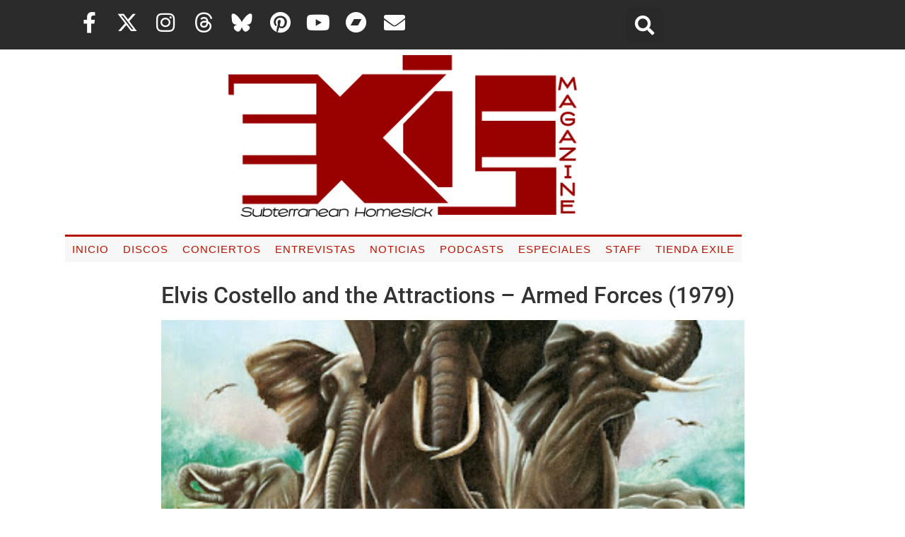

--- FILE ---
content_type: text/html; charset=UTF-8
request_url: https://exileshmagazine.com/2018/04/elvis-costello-and-attractions-armed.html?related_post_from=10511
body_size: 30590
content:
<!doctype html>
<html lang="es" prefix="og: https://ogp.me/ns#">
<head>
	<meta charset="UTF-8">
	<meta name="viewport" content="width=device-width, initial-scale=1">
	<link rel="profile" href="https://gmpg.org/xfn/11">
	
<!-- Optimización para motores de búsqueda de Rank Math -  https://rankmath.com/ -->
<title>Elvis Costello and the Attractions - Armed Forces (1979) | Exile SH Magazine</title>
<meta name="description" content="Sí. Muy bonito esto que cuento. Mejor os digo que toda regla tiene su excepción y en mi caso esta excepción se llama Elvis Costello, artista con el que ando"/>
<meta name="robots" content="follow, index, max-snippet:-1, max-video-preview:-1, max-image-preview:large"/>
<link rel="canonical" href="https://exileshmagazine.com/2018/04/elvis-costello-and-attractions-armed.html" />
<meta property="og:locale" content="es_ES" />
<meta property="og:type" content="article" />
<meta property="og:title" content="Elvis Costello and the Attractions - Armed Forces (1979) | Exile SH Magazine" />
<meta property="og:description" content="Sí. Muy bonito esto que cuento. Mejor os digo que toda regla tiene su excepción y en mi caso esta excepción se llama Elvis Costello, artista con el que ando" />
<meta property="og:url" content="https://exileshmagazine.com/2018/04/elvis-costello-and-attractions-armed.html" />
<meta property="og:site_name" content="Exile SH Magazine" />
<meta property="article:tag" content="1979" />
<meta property="article:tag" content="70&#039;s" />
<meta property="article:tag" content="Chals" />
<meta property="article:tag" content="Elvis Costello" />
<meta property="article:tag" content="LPs" />
<meta property="article:section" content="Críticas" />
<meta property="og:updated_time" content="2023-03-27T17:28:47+02:00" />
<meta property="og:image" content="https://exileshmagazine.com/wp-content/uploads/2018/04/armed2Bforces.jpg" />
<meta property="og:image:secure_url" content="https://exileshmagazine.com/wp-content/uploads/2018/04/armed2Bforces.jpg" />
<meta property="og:image:width" content="400" />
<meta property="og:image:height" content="400" />
<meta property="og:image:alt" content="elvis" />
<meta property="og:image:type" content="image/jpeg" />
<meta name="twitter:card" content="summary_large_image" />
<meta name="twitter:title" content="Elvis Costello and the Attractions - Armed Forces (1979) | Exile SH Magazine" />
<meta name="twitter:description" content="Sí. Muy bonito esto que cuento. Mejor os digo que toda regla tiene su excepción y en mi caso esta excepción se llama Elvis Costello, artista con el que ando" />
<meta name="twitter:image" content="https://exileshmagazine.com/wp-content/uploads/2018/04/armed2Bforces.jpg" />
<meta name="twitter:label1" content="Escrito por" />
<meta name="twitter:data1" content="Chals Roig" />
<meta name="twitter:label2" content="Tiempo de lectura" />
<meta name="twitter:data2" content="5 minutos" />
<!-- /Plugin Rank Math WordPress SEO -->

<link rel='dns-prefetch' href='//www.googletagmanager.com' />
<link rel="alternate" type="application/rss+xml" title="Exile SH Magazine &raquo; Feed" href="https://exileshmagazine.com/feed" />
<link rel="alternate" type="application/rss+xml" title="Exile SH Magazine &raquo; Feed de los comentarios" href="https://exileshmagazine.com/comments/feed" />
<link rel="alternate" type="application/rss+xml" title="Exile SH Magazine &raquo; Comentario Elvis Costello and the Attractions &#8211; Armed Forces (1979) del feed" href="https://exileshmagazine.com/2018/04/elvis-costello-and-attractions-armed.html/feed" />
<link rel="alternate" title="oEmbed (JSON)" type="application/json+oembed" href="https://exileshmagazine.com/wp-json/oembed/1.0/embed?url=https%3A%2F%2Fexileshmagazine.com%2F2018%2F04%2Felvis-costello-and-attractions-armed.html" />
<link rel="alternate" title="oEmbed (XML)" type="text/xml+oembed" href="https://exileshmagazine.com/wp-json/oembed/1.0/embed?url=https%3A%2F%2Fexileshmagazine.com%2F2018%2F04%2Felvis-costello-and-attractions-armed.html&#038;format=xml" />
<style id='wp-img-auto-sizes-contain-inline-css'>
img:is([sizes=auto i],[sizes^="auto," i]){contain-intrinsic-size:3000px 1500px}
/*# sourceURL=wp-img-auto-sizes-contain-inline-css */
</style>
<style id='wp-emoji-styles-inline-css'>

	img.wp-smiley, img.emoji {
		display: inline !important;
		border: none !important;
		box-shadow: none !important;
		height: 1em !important;
		width: 1em !important;
		margin: 0 0.07em !important;
		vertical-align: -0.1em !important;
		background: none !important;
		padding: 0 !important;
	}
/*# sourceURL=wp-emoji-styles-inline-css */
</style>
<link rel='stylesheet' id='wp-block-library-css' href='https://exileshmagazine.com/wp-includes/css/dist/block-library/style.min.css?ver=6.9' media='all' />
<style id='global-styles-inline-css'>
:root{--wp--preset--aspect-ratio--square: 1;--wp--preset--aspect-ratio--4-3: 4/3;--wp--preset--aspect-ratio--3-4: 3/4;--wp--preset--aspect-ratio--3-2: 3/2;--wp--preset--aspect-ratio--2-3: 2/3;--wp--preset--aspect-ratio--16-9: 16/9;--wp--preset--aspect-ratio--9-16: 9/16;--wp--preset--color--black: #000000;--wp--preset--color--cyan-bluish-gray: #abb8c3;--wp--preset--color--white: #ffffff;--wp--preset--color--pale-pink: #f78da7;--wp--preset--color--vivid-red: #cf2e2e;--wp--preset--color--luminous-vivid-orange: #ff6900;--wp--preset--color--luminous-vivid-amber: #fcb900;--wp--preset--color--light-green-cyan: #7bdcb5;--wp--preset--color--vivid-green-cyan: #00d084;--wp--preset--color--pale-cyan-blue: #8ed1fc;--wp--preset--color--vivid-cyan-blue: #0693e3;--wp--preset--color--vivid-purple: #9b51e0;--wp--preset--gradient--vivid-cyan-blue-to-vivid-purple: linear-gradient(135deg,rgb(6,147,227) 0%,rgb(155,81,224) 100%);--wp--preset--gradient--light-green-cyan-to-vivid-green-cyan: linear-gradient(135deg,rgb(122,220,180) 0%,rgb(0,208,130) 100%);--wp--preset--gradient--luminous-vivid-amber-to-luminous-vivid-orange: linear-gradient(135deg,rgb(252,185,0) 0%,rgb(255,105,0) 100%);--wp--preset--gradient--luminous-vivid-orange-to-vivid-red: linear-gradient(135deg,rgb(255,105,0) 0%,rgb(207,46,46) 100%);--wp--preset--gradient--very-light-gray-to-cyan-bluish-gray: linear-gradient(135deg,rgb(238,238,238) 0%,rgb(169,184,195) 100%);--wp--preset--gradient--cool-to-warm-spectrum: linear-gradient(135deg,rgb(74,234,220) 0%,rgb(151,120,209) 20%,rgb(207,42,186) 40%,rgb(238,44,130) 60%,rgb(251,105,98) 80%,rgb(254,248,76) 100%);--wp--preset--gradient--blush-light-purple: linear-gradient(135deg,rgb(255,206,236) 0%,rgb(152,150,240) 100%);--wp--preset--gradient--blush-bordeaux: linear-gradient(135deg,rgb(254,205,165) 0%,rgb(254,45,45) 50%,rgb(107,0,62) 100%);--wp--preset--gradient--luminous-dusk: linear-gradient(135deg,rgb(255,203,112) 0%,rgb(199,81,192) 50%,rgb(65,88,208) 100%);--wp--preset--gradient--pale-ocean: linear-gradient(135deg,rgb(255,245,203) 0%,rgb(182,227,212) 50%,rgb(51,167,181) 100%);--wp--preset--gradient--electric-grass: linear-gradient(135deg,rgb(202,248,128) 0%,rgb(113,206,126) 100%);--wp--preset--gradient--midnight: linear-gradient(135deg,rgb(2,3,129) 0%,rgb(40,116,252) 100%);--wp--preset--font-size--small: 13px;--wp--preset--font-size--medium: 20px;--wp--preset--font-size--large: 36px;--wp--preset--font-size--x-large: 42px;--wp--preset--spacing--20: 0.44rem;--wp--preset--spacing--30: 0.67rem;--wp--preset--spacing--40: 1rem;--wp--preset--spacing--50: 1.5rem;--wp--preset--spacing--60: 2.25rem;--wp--preset--spacing--70: 3.38rem;--wp--preset--spacing--80: 5.06rem;--wp--preset--shadow--natural: 6px 6px 9px rgba(0, 0, 0, 0.2);--wp--preset--shadow--deep: 12px 12px 50px rgba(0, 0, 0, 0.4);--wp--preset--shadow--sharp: 6px 6px 0px rgba(0, 0, 0, 0.2);--wp--preset--shadow--outlined: 6px 6px 0px -3px rgb(255, 255, 255), 6px 6px rgb(0, 0, 0);--wp--preset--shadow--crisp: 6px 6px 0px rgb(0, 0, 0);}:root { --wp--style--global--content-size: 800px;--wp--style--global--wide-size: 1200px; }:where(body) { margin: 0; }.wp-site-blocks > .alignleft { float: left; margin-right: 2em; }.wp-site-blocks > .alignright { float: right; margin-left: 2em; }.wp-site-blocks > .aligncenter { justify-content: center; margin-left: auto; margin-right: auto; }:where(.wp-site-blocks) > * { margin-block-start: 24px; margin-block-end: 0; }:where(.wp-site-blocks) > :first-child { margin-block-start: 0; }:where(.wp-site-blocks) > :last-child { margin-block-end: 0; }:root { --wp--style--block-gap: 24px; }:root :where(.is-layout-flow) > :first-child{margin-block-start: 0;}:root :where(.is-layout-flow) > :last-child{margin-block-end: 0;}:root :where(.is-layout-flow) > *{margin-block-start: 24px;margin-block-end: 0;}:root :where(.is-layout-constrained) > :first-child{margin-block-start: 0;}:root :where(.is-layout-constrained) > :last-child{margin-block-end: 0;}:root :where(.is-layout-constrained) > *{margin-block-start: 24px;margin-block-end: 0;}:root :where(.is-layout-flex){gap: 24px;}:root :where(.is-layout-grid){gap: 24px;}.is-layout-flow > .alignleft{float: left;margin-inline-start: 0;margin-inline-end: 2em;}.is-layout-flow > .alignright{float: right;margin-inline-start: 2em;margin-inline-end: 0;}.is-layout-flow > .aligncenter{margin-left: auto !important;margin-right: auto !important;}.is-layout-constrained > .alignleft{float: left;margin-inline-start: 0;margin-inline-end: 2em;}.is-layout-constrained > .alignright{float: right;margin-inline-start: 2em;margin-inline-end: 0;}.is-layout-constrained > .aligncenter{margin-left: auto !important;margin-right: auto !important;}.is-layout-constrained > :where(:not(.alignleft):not(.alignright):not(.alignfull)){max-width: var(--wp--style--global--content-size);margin-left: auto !important;margin-right: auto !important;}.is-layout-constrained > .alignwide{max-width: var(--wp--style--global--wide-size);}body .is-layout-flex{display: flex;}.is-layout-flex{flex-wrap: wrap;align-items: center;}.is-layout-flex > :is(*, div){margin: 0;}body .is-layout-grid{display: grid;}.is-layout-grid > :is(*, div){margin: 0;}body{padding-top: 0px;padding-right: 0px;padding-bottom: 0px;padding-left: 0px;}a:where(:not(.wp-element-button)){text-decoration: underline;}:root :where(.wp-element-button, .wp-block-button__link){background-color: #32373c;border-width: 0;color: #fff;font-family: inherit;font-size: inherit;font-style: inherit;font-weight: inherit;letter-spacing: inherit;line-height: inherit;padding-top: calc(0.667em + 2px);padding-right: calc(1.333em + 2px);padding-bottom: calc(0.667em + 2px);padding-left: calc(1.333em + 2px);text-decoration: none;text-transform: inherit;}.has-black-color{color: var(--wp--preset--color--black) !important;}.has-cyan-bluish-gray-color{color: var(--wp--preset--color--cyan-bluish-gray) !important;}.has-white-color{color: var(--wp--preset--color--white) !important;}.has-pale-pink-color{color: var(--wp--preset--color--pale-pink) !important;}.has-vivid-red-color{color: var(--wp--preset--color--vivid-red) !important;}.has-luminous-vivid-orange-color{color: var(--wp--preset--color--luminous-vivid-orange) !important;}.has-luminous-vivid-amber-color{color: var(--wp--preset--color--luminous-vivid-amber) !important;}.has-light-green-cyan-color{color: var(--wp--preset--color--light-green-cyan) !important;}.has-vivid-green-cyan-color{color: var(--wp--preset--color--vivid-green-cyan) !important;}.has-pale-cyan-blue-color{color: var(--wp--preset--color--pale-cyan-blue) !important;}.has-vivid-cyan-blue-color{color: var(--wp--preset--color--vivid-cyan-blue) !important;}.has-vivid-purple-color{color: var(--wp--preset--color--vivid-purple) !important;}.has-black-background-color{background-color: var(--wp--preset--color--black) !important;}.has-cyan-bluish-gray-background-color{background-color: var(--wp--preset--color--cyan-bluish-gray) !important;}.has-white-background-color{background-color: var(--wp--preset--color--white) !important;}.has-pale-pink-background-color{background-color: var(--wp--preset--color--pale-pink) !important;}.has-vivid-red-background-color{background-color: var(--wp--preset--color--vivid-red) !important;}.has-luminous-vivid-orange-background-color{background-color: var(--wp--preset--color--luminous-vivid-orange) !important;}.has-luminous-vivid-amber-background-color{background-color: var(--wp--preset--color--luminous-vivid-amber) !important;}.has-light-green-cyan-background-color{background-color: var(--wp--preset--color--light-green-cyan) !important;}.has-vivid-green-cyan-background-color{background-color: var(--wp--preset--color--vivid-green-cyan) !important;}.has-pale-cyan-blue-background-color{background-color: var(--wp--preset--color--pale-cyan-blue) !important;}.has-vivid-cyan-blue-background-color{background-color: var(--wp--preset--color--vivid-cyan-blue) !important;}.has-vivid-purple-background-color{background-color: var(--wp--preset--color--vivid-purple) !important;}.has-black-border-color{border-color: var(--wp--preset--color--black) !important;}.has-cyan-bluish-gray-border-color{border-color: var(--wp--preset--color--cyan-bluish-gray) !important;}.has-white-border-color{border-color: var(--wp--preset--color--white) !important;}.has-pale-pink-border-color{border-color: var(--wp--preset--color--pale-pink) !important;}.has-vivid-red-border-color{border-color: var(--wp--preset--color--vivid-red) !important;}.has-luminous-vivid-orange-border-color{border-color: var(--wp--preset--color--luminous-vivid-orange) !important;}.has-luminous-vivid-amber-border-color{border-color: var(--wp--preset--color--luminous-vivid-amber) !important;}.has-light-green-cyan-border-color{border-color: var(--wp--preset--color--light-green-cyan) !important;}.has-vivid-green-cyan-border-color{border-color: var(--wp--preset--color--vivid-green-cyan) !important;}.has-pale-cyan-blue-border-color{border-color: var(--wp--preset--color--pale-cyan-blue) !important;}.has-vivid-cyan-blue-border-color{border-color: var(--wp--preset--color--vivid-cyan-blue) !important;}.has-vivid-purple-border-color{border-color: var(--wp--preset--color--vivid-purple) !important;}.has-vivid-cyan-blue-to-vivid-purple-gradient-background{background: var(--wp--preset--gradient--vivid-cyan-blue-to-vivid-purple) !important;}.has-light-green-cyan-to-vivid-green-cyan-gradient-background{background: var(--wp--preset--gradient--light-green-cyan-to-vivid-green-cyan) !important;}.has-luminous-vivid-amber-to-luminous-vivid-orange-gradient-background{background: var(--wp--preset--gradient--luminous-vivid-amber-to-luminous-vivid-orange) !important;}.has-luminous-vivid-orange-to-vivid-red-gradient-background{background: var(--wp--preset--gradient--luminous-vivid-orange-to-vivid-red) !important;}.has-very-light-gray-to-cyan-bluish-gray-gradient-background{background: var(--wp--preset--gradient--very-light-gray-to-cyan-bluish-gray) !important;}.has-cool-to-warm-spectrum-gradient-background{background: var(--wp--preset--gradient--cool-to-warm-spectrum) !important;}.has-blush-light-purple-gradient-background{background: var(--wp--preset--gradient--blush-light-purple) !important;}.has-blush-bordeaux-gradient-background{background: var(--wp--preset--gradient--blush-bordeaux) !important;}.has-luminous-dusk-gradient-background{background: var(--wp--preset--gradient--luminous-dusk) !important;}.has-pale-ocean-gradient-background{background: var(--wp--preset--gradient--pale-ocean) !important;}.has-electric-grass-gradient-background{background: var(--wp--preset--gradient--electric-grass) !important;}.has-midnight-gradient-background{background: var(--wp--preset--gradient--midnight) !important;}.has-small-font-size{font-size: var(--wp--preset--font-size--small) !important;}.has-medium-font-size{font-size: var(--wp--preset--font-size--medium) !important;}.has-large-font-size{font-size: var(--wp--preset--font-size--large) !important;}.has-x-large-font-size{font-size: var(--wp--preset--font-size--x-large) !important;}
:root :where(.wp-block-pullquote){font-size: 1.5em;line-height: 1.6;}
/*# sourceURL=global-styles-inline-css */
</style>
<link rel='stylesheet' id='email-subscribers-css' href='https://exileshmagazine.com/wp-content/plugins/email-subscribers/lite/public/css/email-subscribers-public.css?ver=5.9.14' media='all' />
<link rel='stylesheet' id='scriptlesssocialsharing-css' href='https://exileshmagazine.com/wp-content/plugins/scriptless-social-sharing/includes/css/scriptlesssocialsharing-style.css?ver=3.3.1' media='all' />
<style id='scriptlesssocialsharing-inline-css'>
.scriptlesssocialsharing__buttons a.button { padding: 12px; flex: 1; }@media only screen and (max-width: 767px) { .scriptlesssocialsharing .sss-name { position: absolute; clip: rect(1px, 1px, 1px, 1px); height: 1px; width: 1px; border: 0; overflow: hidden; } }
/*# sourceURL=scriptlesssocialsharing-inline-css */
</style>
<link rel='stylesheet' id='woocommerce-layout-css' href='https://exileshmagazine.com/wp-content/plugins/woocommerce/assets/css/woocommerce-layout.css?ver=10.4.3' media='all' />
<link rel='stylesheet' id='woocommerce-smallscreen-css' href='https://exileshmagazine.com/wp-content/plugins/woocommerce/assets/css/woocommerce-smallscreen.css?ver=10.4.3' media='only screen and (max-width: 768px)' />
<link rel='stylesheet' id='woocommerce-general-css' href='https://exileshmagazine.com/wp-content/plugins/woocommerce/assets/css/woocommerce.css?ver=10.4.3' media='all' />
<style id='woocommerce-inline-inline-css'>
.woocommerce form .form-row .required { visibility: visible; }
/*# sourceURL=woocommerce-inline-inline-css */
</style>
<link rel='stylesheet' id='hello-elementor-css' href='https://exileshmagazine.com/wp-content/themes/hello-elementor/assets/css/reset.css?ver=3.4.6' media='all' />
<link rel='stylesheet' id='hello-elementor-theme-style-css' href='https://exileshmagazine.com/wp-content/themes/hello-elementor/assets/css/theme.css?ver=3.4.6' media='all' />
<link rel='stylesheet' id='hello-elementor-header-footer-css' href='https://exileshmagazine.com/wp-content/themes/hello-elementor/assets/css/header-footer.css?ver=3.4.6' media='all' />
<link rel='stylesheet' id='elementor-frontend-css' href='https://exileshmagazine.com/wp-content/plugins/elementor/assets/css/frontend.min.css?ver=3.34.3' media='all' />
<link rel='stylesheet' id='widget-social-icons-css' href='https://exileshmagazine.com/wp-content/plugins/elementor/assets/css/widget-social-icons.min.css?ver=3.34.3' media='all' />
<link rel='stylesheet' id='e-apple-webkit-css' href='https://exileshmagazine.com/wp-content/plugins/elementor/assets/css/conditionals/apple-webkit.min.css?ver=3.34.3' media='all' />
<link rel='stylesheet' id='widget-search-form-css' href='https://exileshmagazine.com/wp-content/plugins/elementor-pro/assets/css/widget-search-form.min.css?ver=3.34.3' media='all' />
<link rel='stylesheet' id='elementor-icons-shared-0-css' href='https://exileshmagazine.com/wp-content/plugins/elementor/assets/lib/font-awesome/css/fontawesome.min.css?ver=5.15.3' media='all' />
<link rel='stylesheet' id='elementor-icons-fa-solid-css' href='https://exileshmagazine.com/wp-content/plugins/elementor/assets/lib/font-awesome/css/solid.min.css?ver=5.15.3' media='all' />
<link rel='stylesheet' id='widget-image-css' href='https://exileshmagazine.com/wp-content/plugins/elementor/assets/css/widget-image.min.css?ver=3.34.3' media='all' />
<link rel='stylesheet' id='widget-nav-menu-css' href='https://exileshmagazine.com/wp-content/plugins/elementor-pro/assets/css/widget-nav-menu.min.css?ver=3.34.3' media='all' />
<link rel='stylesheet' id='widget-heading-css' href='https://exileshmagazine.com/wp-content/plugins/elementor/assets/css/widget-heading.min.css?ver=3.34.3' media='all' />
<link rel='stylesheet' id='e-animation-fadeInUp-css' href='https://exileshmagazine.com/wp-content/plugins/elementor/assets/lib/animations/styles/fadeInUp.min.css?ver=3.34.3' media='all' />
<link rel='stylesheet' id='swiper-css' href='https://exileshmagazine.com/wp-content/plugins/elementor/assets/lib/swiper/v8/css/swiper.min.css?ver=8.4.5' media='all' />
<link rel='stylesheet' id='e-swiper-css' href='https://exileshmagazine.com/wp-content/plugins/elementor/assets/css/conditionals/e-swiper.min.css?ver=3.34.3' media='all' />
<link rel='stylesheet' id='widget-slides-css' href='https://exileshmagazine.com/wp-content/plugins/elementor-pro/assets/css/widget-slides.min.css?ver=3.34.3' media='all' />
<link rel='stylesheet' id='widget-form-css' href='https://exileshmagazine.com/wp-content/plugins/elementor-pro/assets/css/widget-form.min.css?ver=3.34.3' media='all' />
<link rel='stylesheet' id='elementor-icons-css' href='https://exileshmagazine.com/wp-content/plugins/elementor/assets/lib/eicons/css/elementor-icons.min.css?ver=5.46.0' media='all' />
<link rel='stylesheet' id='elementor-post-7-css' href='https://exileshmagazine.com/wp-content/uploads/elementor/css/post-7.css?ver=1769448706' media='all' />
<link rel='stylesheet' id='elementor-post-8-css' href='https://exileshmagazine.com/wp-content/uploads/elementor/css/post-8.css?ver=1769448706' media='all' />
<link rel='stylesheet' id='elementor-post-19-css' href='https://exileshmagazine.com/wp-content/uploads/elementor/css/post-19.css?ver=1769448707' media='all' />
<link rel='stylesheet' id='hello-elementor-child-style-css' href='https://exileshmagazine.com/wp-content/themes/exileshmagazine/style.css?ver=1.0.0' media='all' />
<link rel='stylesheet' id='elementor-gf-local-roboto-css' href='https://exileshmagazine.com/wp-content/uploads/elementor/google-fonts/css/roboto.css?ver=1742226286' media='all' />
<link rel='stylesheet' id='elementor-gf-local-robotoslab-css' href='https://exileshmagazine.com/wp-content/uploads/elementor/google-fonts/css/robotoslab.css?ver=1742226294' media='all' />
<link rel='stylesheet' id='elementor-gf-local-nanumgothic-css' href='https://exileshmagazine.com/wp-content/uploads/elementor/google-fonts/css/nanumgothic.css?ver=1742226330' media='all' />
<link rel='stylesheet' id='elementor-gf-local-poppins-css' href='https://exileshmagazine.com/wp-content/uploads/elementor/google-fonts/css/poppins.css?ver=1742226335' media='all' />
<link rel='stylesheet' id='elementor-icons-fa-brands-css' href='https://exileshmagazine.com/wp-content/plugins/elementor/assets/lib/font-awesome/css/brands.min.css?ver=5.15.3' media='all' />
<script src="https://exileshmagazine.com/wp-includes/js/jquery/jquery.min.js?ver=3.7.1" id="jquery-core-js"></script>
<script src="https://exileshmagazine.com/wp-includes/js/jquery/jquery-migrate.min.js?ver=3.4.1" id="jquery-migrate-js"></script>
<script src="https://exileshmagazine.com/wp-content/plugins/related-posts-thumbnails/assets/js/front.min.js?ver=4.3.1" id="rpt_front_style-js"></script>
<script src="https://exileshmagazine.com/wp-content/plugins/related-posts-thumbnails/assets/js/lazy-load.js?ver=4.3.1" id="rpt-lazy-load-js"></script>
<script src="https://exileshmagazine.com/wp-content/plugins/woocommerce/assets/js/jquery-blockui/jquery.blockUI.min.js?ver=2.7.0-wc.10.4.3" id="wc-jquery-blockui-js" defer data-wp-strategy="defer"></script>
<script id="wc-add-to-cart-js-extra">
var wc_add_to_cart_params = {"ajax_url":"/wp-admin/admin-ajax.php","wc_ajax_url":"/?wc-ajax=%%endpoint%%","i18n_view_cart":"Ver carrito","cart_url":"https://exileshmagazine.com/tienda/carrito","is_cart":"","cart_redirect_after_add":"no"};
//# sourceURL=wc-add-to-cart-js-extra
</script>
<script src="https://exileshmagazine.com/wp-content/plugins/woocommerce/assets/js/frontend/add-to-cart.min.js?ver=10.4.3" id="wc-add-to-cart-js" defer data-wp-strategy="defer"></script>
<script src="https://exileshmagazine.com/wp-content/plugins/woocommerce/assets/js/js-cookie/js.cookie.min.js?ver=2.1.4-wc.10.4.3" id="wc-js-cookie-js" defer data-wp-strategy="defer"></script>
<script id="woocommerce-js-extra">
var woocommerce_params = {"ajax_url":"/wp-admin/admin-ajax.php","wc_ajax_url":"/?wc-ajax=%%endpoint%%","i18n_password_show":"Mostrar contrase\u00f1a","i18n_password_hide":"Ocultar contrase\u00f1a"};
//# sourceURL=woocommerce-js-extra
</script>
<script src="https://exileshmagazine.com/wp-content/plugins/woocommerce/assets/js/frontend/woocommerce.min.js?ver=10.4.3" id="woocommerce-js" defer data-wp-strategy="defer"></script>

<!-- Fragmento de código de la etiqueta de Google (gtag.js) añadida por Site Kit -->
<!-- Fragmento de código de Google Analytics añadido por Site Kit -->
<script src="https://www.googletagmanager.com/gtag/js?id=G-ZZSM2MERSV" id="google_gtagjs-js" async></script>
<script id="google_gtagjs-js-after">
window.dataLayer = window.dataLayer || [];function gtag(){dataLayer.push(arguments);}
gtag("set","linker",{"domains":["exileshmagazine.com"]});
gtag("js", new Date());
gtag("set", "developer_id.dZTNiMT", true);
gtag("config", "G-ZZSM2MERSV");
//# sourceURL=google_gtagjs-js-after
</script>
<link rel="https://api.w.org/" href="https://exileshmagazine.com/wp-json/" /><link rel="alternate" title="JSON" type="application/json" href="https://exileshmagazine.com/wp-json/wp/v2/posts/10511" /><link rel="EditURI" type="application/rsd+xml" title="RSD" href="https://exileshmagazine.com/xmlrpc.php?rsd" />
<meta name="generator" content="WordPress 6.9" />
<link rel='shortlink' href='https://exileshmagazine.com/?p=10511' />
<meta name="generator" content="Site Kit by Google 1.170.0" />        <style>
            #related_posts_thumbnails li {
                border-right: 1px solid #dddddd;
                background-color: #ffffff            }

            #related_posts_thumbnails li:hover {
                background-color: #eeeeee;
            }

            .relpost_content {
                font-size: 16px;
                color: rgb(0,0,0);
            }

            .relpost-block-single {
                background-color: #ffffff;
                border-right: 1px solid #dddddd;
                border-left: 1px solid #dddddd;
                margin-right: -1px;
            }

            .relpost-block-single:hover {
                background-color: #eeeeee;
            }
        </style>

        	<noscript><style>.woocommerce-product-gallery{ opacity: 1 !important; }</style></noscript>
	<meta name="generator" content="Elementor 3.34.3; features: additional_custom_breakpoints; settings: css_print_method-external, google_font-enabled, font_display-auto">
			<style>
				.e-con.e-parent:nth-of-type(n+4):not(.e-lazyloaded):not(.e-no-lazyload),
				.e-con.e-parent:nth-of-type(n+4):not(.e-lazyloaded):not(.e-no-lazyload) * {
					background-image: none !important;
				}
				@media screen and (max-height: 1024px) {
					.e-con.e-parent:nth-of-type(n+3):not(.e-lazyloaded):not(.e-no-lazyload),
					.e-con.e-parent:nth-of-type(n+3):not(.e-lazyloaded):not(.e-no-lazyload) * {
						background-image: none !important;
					}
				}
				@media screen and (max-height: 640px) {
					.e-con.e-parent:nth-of-type(n+2):not(.e-lazyloaded):not(.e-no-lazyload),
					.e-con.e-parent:nth-of-type(n+2):not(.e-lazyloaded):not(.e-no-lazyload) * {
						background-image: none !important;
					}
				}
			</style>
			
<!-- StarBox - the Author Box for Humans 1.8.3, visit: http://wordpress.org/plugins/starbox/ -->
<!-- /StarBox - the Author Box for Humans -->

<link rel='stylesheet' id='a2684b8b63-css' href='https://exileshmagazine.com/wp-content/plugins/starbox-pro/themes/business/css/frontend.min.css?ver=1.8.3' media='all' />
<script src="https://exileshmagazine.com/wp-content/plugins/starbox-pro/themes/business/js/frontend.min.js?ver=1.8.3" id="00c26ffebe-js"></script>
<link rel='stylesheet' id='d71b981a27-css' href='https://exileshmagazine.com/wp-content/plugins/starbox-pro/themes/admin/css/hidedefault.min.css?ver=1.8.3' media='all' />
<link rel="icon" href="https://exileshmagazine.com/wp-content/uploads/2021/04/cropped-logo-exile-redondo-100x100.jpg" sizes="32x32" />
<link rel="icon" href="https://exileshmagazine.com/wp-content/uploads/2021/04/cropped-logo-exile-redondo-300x300.jpg" sizes="192x192" />
<link rel="apple-touch-icon" href="https://exileshmagazine.com/wp-content/uploads/2021/04/cropped-logo-exile-redondo-300x300.jpg" />
<meta name="msapplication-TileImage" content="https://exileshmagazine.com/wp-content/uploads/2021/04/cropped-logo-exile-redondo-300x300.jpg" />
		<style id="wp-custom-css">
			


p.fecha {
	font-weight: bold;
}

blockquote {
    border-left: 5px solid #B51200;
	padding: 5px 12px;
	font-size: 1.3rem;

}
/* Tamaño
   ========================================================================== */
@media (min-width: 1200px) {
  .site-header, body:not([class*="elementor-page-"]) .site-main {
    max-width: 875px; } }

@media (min-width: 992px) {
  .site-header, body:not([class*="elementor-page-"]) .site-main {
    max-width: 825px; } }



/**
 * Correct the font size and margin on `h1` elements within `section` and
 * `article` contexts in Chrome, Firefox, and Safari.
 */
h1, h2, h3, h4, h5, h6 {
  margin-top: .5rem;
  margin-bottom: 1rem;
  font-family: inherit;
  font-weight: 500;
  line-height: 1.2;
  color: inherit; }

h1 {
  font-size: 2rem; }

h2 {
  font-size: 1.5rem; }

h3 {
  font-size: 1.17rem; }

h4 {
  font-size: 1.0rem; }

h5 {
  font-size: 0.83rem; }

h6 {
  font-size: 0.67rem; }

p {
  margin-top: 0;
  margin-bottom: .9rem; }

.post .wp-post-image {
    width: 100%;
		margin-bottom:30px;
}




p.etiquetas a {
    box-sizing: border-box;
    background-color: #F7F7F7;
    border-radius: 3px;
    border: 1px solid #B51200;
    color: #B51200;
    opacity: .8;
    display: inline-block;
    font-size: 12px;
    font-weight: 400;
    margin-bottom: 6px;
    padding: 5px 12px;
}
p.categorías a {
    box-sizing: border-box;
    background-color: #F7F7F7;
    border-radius: 3px;
    border: 2px solid #B51200;
    color: #B51200;
    opacity: .8;
    display: inline-block;
    font-size: 15px;
    font-weight: bold;
    margin-bottom: 6px;
    padding: 5px 12px;
}


3
4
5
6
7
8
9
10
11
12
13
14
15
16
17
18
19
.ytdelimitador {
    width: 100%;
    max-width: 620px;
    margin: auto;
}
.ytcontenedor {
    height: 0px;
    width: 100%;
    max-width: 620px;
    padding-bottom: 56.25%;
    position: relative;
}
.ytcontenedor iframe {
    position: absolute;
    height: 100%;
    width: 100%;
    top: 0px;
    left: 0px;
}
.wp-block-image figcaption {
text-align: center;
}
p.has-drop-cap:first-letter {
  font-family: "Times New Roman", Times, serif;
  text-transform: uppercase;
  font-size: 1rem;
  line-height: 1;
  margin-right: 1rem;
  float: left;
  color: #B51200;
}
		</style>
		</head>
<body class="wp-singular post-template-default single single-post postid-10511 single-format-standard wp-custom-logo wp-embed-responsive wp-theme-hello-elementor wp-child-theme-exileshmagazine theme-hello-elementor woocommerce-no-js hello-elementor-default elementor-default elementor-kit-7">


<a class="skip-link screen-reader-text" href="#content">Ir al contenido</a>

		<header data-elementor-type="header" data-elementor-id="8" class="elementor elementor-8 elementor-location-header" data-elementor-post-type="elementor_library">
					<section class="elementor-section elementor-top-section elementor-element elementor-element-34ada4d elementor-section-content-middle elementor-section-boxed elementor-section-height-default elementor-section-height-default" data-id="34ada4d" data-element_type="section" data-settings="{&quot;background_background&quot;:&quot;classic&quot;}">
						<div class="elementor-container elementor-column-gap-default">
					<div class="elementor-column elementor-col-50 elementor-top-column elementor-element elementor-element-0994751" data-id="0994751" data-element_type="column">
			<div class="elementor-widget-wrap elementor-element-populated">
						<div class="elementor-element elementor-element-44f2e42 e-grid-align-mobile-center elementor-shape-rounded elementor-grid-0 e-grid-align-center elementor-widget elementor-widget-social-icons" data-id="44f2e42" data-element_type="widget" data-widget_type="social-icons.default">
				<div class="elementor-widget-container">
							<div class="elementor-social-icons-wrapper elementor-grid" role="list">
							<span class="elementor-grid-item" role="listitem">
					<a class="elementor-icon elementor-social-icon elementor-social-icon-facebook-f elementor-repeater-item-993ef04" href="https://www.facebook.com/ExileShMagazine/" target="_blank">
						<span class="elementor-screen-only">Facebook-f</span>
						<i aria-hidden="true" class="fab fa-facebook-f"></i>					</a>
				</span>
							<span class="elementor-grid-item" role="listitem">
					<a class="elementor-icon elementor-social-icon elementor-social-icon-x-twitter elementor-repeater-item-a229ff5" href="https://x.com/ExileSHMagazine" target="_blank">
						<span class="elementor-screen-only">X-twitter</span>
						<i aria-hidden="true" class="fab fa-x-twitter"></i>					</a>
				</span>
							<span class="elementor-grid-item" role="listitem">
					<a class="elementor-icon elementor-social-icon elementor-social-icon-instagram elementor-repeater-item-a1c64d4" href="https://www.instagram.com/exile.sh.magazine/" target="_blank">
						<span class="elementor-screen-only">Instagram</span>
						<i aria-hidden="true" class="fab fa-instagram"></i>					</a>
				</span>
							<span class="elementor-grid-item" role="listitem">
					<a class="elementor-icon elementor-social-icon elementor-social-icon-threads elementor-repeater-item-fe52294" href="https://www.threads.net/@exile.sh.magazine" target="_blank">
						<span class="elementor-screen-only">Threads</span>
						<i aria-hidden="true" class="fab fa-threads"></i>					</a>
				</span>
							<span class="elementor-grid-item" role="listitem">
					<a class="elementor-icon elementor-social-icon elementor-social-icon- elementor-repeater-item-cccf668" href="https://bsky.app/profile/exileshmagazine.com" target="_blank">
						<span class="elementor-screen-only"></span>
						<svg xmlns="http://www.w3.org/2000/svg" id="Capa_1" viewBox="0 0 600 530"><path d="M135.7,44c66.5,49.9,138,151.1,164.3,205.5,26.3-54.3,97.8-155.5,164.3-205.5,48-36,125.7-63.9,125.7,24.8s-10.2,148.8-16.1,170.1c-20.7,74-96.1,92.9-163.2,81.4,117.3,20,147.1,86.1,82.7,152.2-122.4,125.6-175.9-31.5-189.6-71.8-2.5-7.4-3.7-10.8-3.7-7.9,0-2.9-1.2.5-3.7,7.9-13.7,40.3-67.2,197.4-189.6,71.8-64.4-66.1-34.6-132.3,82.7-152.2-67.1,11.4-142.6-7.4-163.2-81.4-6-21.3-16.1-152.4-16.1-170.1,0-88.7,77.7-60.8,125.7-24.8h-.2,0Z"></path></svg>					</a>
				</span>
							<span class="elementor-grid-item" role="listitem">
					<a class="elementor-icon elementor-social-icon elementor-social-icon-pinterest elementor-repeater-item-f4f16ac" href="https://www.pinterest.es/exileshmagazine/exile-sh-magazine/" target="_blank">
						<span class="elementor-screen-only">Pinterest</span>
						<i aria-hidden="true" class="fab fa-pinterest"></i>					</a>
				</span>
							<span class="elementor-grid-item" role="listitem">
					<a class="elementor-icon elementor-social-icon elementor-social-icon-youtube elementor-repeater-item-4236e8c" href="https://www.youtube.com/@exileshmagazine/videos" target="_blank">
						<span class="elementor-screen-only">Youtube</span>
						<i aria-hidden="true" class="fab fa-youtube"></i>					</a>
				</span>
							<span class="elementor-grid-item" role="listitem">
					<a class="elementor-icon elementor-social-icon elementor-social-icon-bandcamp elementor-repeater-item-a4e2916" href="https://exileshmagazine.bandcamp.com/" target="_blank">
						<span class="elementor-screen-only">Bandcamp</span>
						<i aria-hidden="true" class="fab fa-bandcamp"></i>					</a>
				</span>
							<span class="elementor-grid-item" role="listitem">
					<a class="elementor-icon elementor-social-icon elementor-social-icon-envelope elementor-repeater-item-230e0bc" href="mailto:%20hola@exileshmagazine.com" target="_blank">
						<span class="elementor-screen-only">Envelope</span>
						<i aria-hidden="true" class="fas fa-envelope"></i>					</a>
				</span>
					</div>
						</div>
				</div>
					</div>
		</div>
				<div class="elementor-column elementor-col-50 elementor-top-column elementor-element elementor-element-5f5959e" data-id="5f5959e" data-element_type="column">
			<div class="elementor-widget-wrap elementor-element-populated">
						<div class="elementor-element elementor-element-4798dc7 elementor-search-form--skin-full_screen elementor-widget elementor-widget-search-form" data-id="4798dc7" data-element_type="widget" data-settings="{&quot;skin&quot;:&quot;full_screen&quot;}" data-widget_type="search-form.default">
				<div class="elementor-widget-container">
							<search role="search">
			<form class="elementor-search-form" action="https://exileshmagazine.com" method="get">
												<div class="elementor-search-form__toggle" role="button" tabindex="0" aria-label="Buscar">
					<i aria-hidden="true" class="fas fa-search"></i>				</div>
								<div class="elementor-search-form__container">
					<label class="elementor-screen-only" for="elementor-search-form-4798dc7">Buscar</label>

					
					<input id="elementor-search-form-4798dc7" placeholder="Buscar..." class="elementor-search-form__input" type="search" name="s" value="">
					
					
										<div class="dialog-lightbox-close-button dialog-close-button" role="button" tabindex="0" aria-label="Cerrar este cuadro de búsqueda.">
						<i aria-hidden="true" class="eicon-close"></i>					</div>
									</div>
			</form>
		</search>
						</div>
				</div>
					</div>
		</div>
					</div>
		</section>
				<header class="elementor-section elementor-top-section elementor-element elementor-element-2f82cf21 elementor-section-content-middle elementor-section-boxed elementor-section-height-default elementor-section-height-default" data-id="2f82cf21" data-element_type="section">
						<div class="elementor-container elementor-column-gap-no">
					<div class="elementor-column elementor-col-100 elementor-top-column elementor-element elementor-element-29d82f5d" data-id="29d82f5d" data-element_type="column">
			<div class="elementor-widget-wrap elementor-element-populated">
						<div class="elementor-element elementor-element-9b13526 elementor-widget elementor-widget-image" data-id="9b13526" data-element_type="widget" data-widget_type="image.default">
				<div class="elementor-widget-container">
																<a href="https://exileshmagazine.com">
							<img src="https://exileshmagazine.com/wp-content/uploads/elementor/thumbs/EXILE-LOGO-web-p3jesxelg7lztsmmk6w8p6m9qahnz76fzwezngtvtc.png" title="EXILE-LOGO-web" alt="Exile SH Magazine. Home. Novedades. Conciertos. Entrevistas. Noticias. Podcasts.Especiales.Staff.Tienda." loading="lazy" />								</a>
															</div>
				</div>
				<div class="elementor-element elementor-element-6b300562 elementor-nav-menu--dropdown-mobile elementor-widget__width-auto elementor-widget-mobile__width-inherit elementor-nav-menu__text-align-aside elementor-nav-menu--toggle elementor-nav-menu--burger elementor-widget elementor-widget-nav-menu" data-id="6b300562" data-element_type="widget" data-settings="{&quot;layout&quot;:&quot;horizontal&quot;,&quot;submenu_icon&quot;:{&quot;value&quot;:&quot;&lt;i class=\&quot;fas fa-caret-down\&quot; aria-hidden=\&quot;true\&quot;&gt;&lt;\/i&gt;&quot;,&quot;library&quot;:&quot;fa-solid&quot;},&quot;toggle&quot;:&quot;burger&quot;}" data-widget_type="nav-menu.default">
				<div class="elementor-widget-container">
								<nav aria-label="Menú" class="elementor-nav-menu--main elementor-nav-menu__container elementor-nav-menu--layout-horizontal e--pointer-background e--animation-none">
				<ul id="menu-1-6b300562" class="elementor-nav-menu"><li class="menu-item menu-item-type-post_type menu-item-object-page menu-item-home menu-item-6023"><a href="https://exileshmagazine.com/" class="elementor-item">Inicio</a></li>
<li class="menu-item menu-item-type-post_type menu-item-object-page menu-item-6025"><a href="https://exileshmagazine.com/novedades-discos" class="elementor-item">Discos</a></li>
<li class="menu-item menu-item-type-post_type menu-item-object-page menu-item-6015"><a href="https://exileshmagazine.com/conciertos" class="elementor-item">Conciertos</a></li>
<li class="menu-item menu-item-type-post_type menu-item-object-page menu-item-6016"><a href="https://exileshmagazine.com/entrevistas" class="elementor-item">Entrevistas</a></li>
<li class="menu-item menu-item-type-post_type menu-item-object-page menu-item-6024"><a href="https://exileshmagazine.com/noticias" class="elementor-item">Noticias</a></li>
<li class="menu-item menu-item-type-post_type menu-item-object-page menu-item-6021"><a href="https://exileshmagazine.com/podcasts" class="elementor-item">Podcasts</a></li>
<li class="menu-item menu-item-type-post_type menu-item-object-page menu-item-17834"><a href="https://exileshmagazine.com/especiales" class="elementor-item">Especiales</a></li>
<li class="menu-item menu-item-type-post_type menu-item-object-page menu-item-15927"><a href="https://exileshmagazine.com/staff" class="elementor-item">Staff</a></li>
<li class="menu-item menu-item-type-custom menu-item-object-custom menu-item-38395"><a href="https://tienda.exileshmagazine.com" class="elementor-item">Tienda Exile</a></li>
</ul>			</nav>
					<div class="elementor-menu-toggle" role="button" tabindex="0" aria-label="Alternar menú" aria-expanded="false">
			<i aria-hidden="true" role="presentation" class="elementor-menu-toggle__icon--open eicon-menu-bar"></i><i aria-hidden="true" role="presentation" class="elementor-menu-toggle__icon--close eicon-close"></i>		</div>
					<nav class="elementor-nav-menu--dropdown elementor-nav-menu__container" aria-hidden="true">
				<ul id="menu-2-6b300562" class="elementor-nav-menu"><li class="menu-item menu-item-type-post_type menu-item-object-page menu-item-home menu-item-6023"><a href="https://exileshmagazine.com/" class="elementor-item" tabindex="-1">Inicio</a></li>
<li class="menu-item menu-item-type-post_type menu-item-object-page menu-item-6025"><a href="https://exileshmagazine.com/novedades-discos" class="elementor-item" tabindex="-1">Discos</a></li>
<li class="menu-item menu-item-type-post_type menu-item-object-page menu-item-6015"><a href="https://exileshmagazine.com/conciertos" class="elementor-item" tabindex="-1">Conciertos</a></li>
<li class="menu-item menu-item-type-post_type menu-item-object-page menu-item-6016"><a href="https://exileshmagazine.com/entrevistas" class="elementor-item" tabindex="-1">Entrevistas</a></li>
<li class="menu-item menu-item-type-post_type menu-item-object-page menu-item-6024"><a href="https://exileshmagazine.com/noticias" class="elementor-item" tabindex="-1">Noticias</a></li>
<li class="menu-item menu-item-type-post_type menu-item-object-page menu-item-6021"><a href="https://exileshmagazine.com/podcasts" class="elementor-item" tabindex="-1">Podcasts</a></li>
<li class="menu-item menu-item-type-post_type menu-item-object-page menu-item-17834"><a href="https://exileshmagazine.com/especiales" class="elementor-item" tabindex="-1">Especiales</a></li>
<li class="menu-item menu-item-type-post_type menu-item-object-page menu-item-15927"><a href="https://exileshmagazine.com/staff" class="elementor-item" tabindex="-1">Staff</a></li>
<li class="menu-item menu-item-type-custom menu-item-object-custom menu-item-38395"><a href="https://tienda.exileshmagazine.com" class="elementor-item" tabindex="-1">Tienda Exile</a></li>
</ul>			</nav>
						</div>
				</div>
					</div>
		</div>
					</div>
		</header>
				</header>
		
<main class="site-main post-10511 post type-post status-publish format-standard has-post-thumbnail hentry category-criticas category-discos tag-1932 tag-70s tag-chals tag-elvis-costello tag-lps" role="main">
			<header class="page-header">
			<h1 class="entry-title">Elvis Costello and the Attractions &#8211; Armed Forces (1979)</h1>			<div class="linea"></div>
			
				


				

</p>
		</header>
	
		<div class="page-content">
		<img fetchpriority="high" width="400" height="400" src="https://exileshmagazine.com/wp-content/uploads/2018/04/armed2Bforces.jpg" class="attachment-post-thumbnail size-post-thumbnail wp-post-image" alt="" decoding="async" srcset="https://exileshmagazine.com/wp-content/uploads/2018/04/armed2Bforces.jpg 400w, https://exileshmagazine.com/wp-content/uploads/2018/04/armed2Bforces-300x300.jpg 300w, https://exileshmagazine.com/wp-content/uploads/2018/04/armed2Bforces-100x100.jpg 100w" sizes="(max-width: 400px) 100vw, 400px" />		<p class="categorías"><a href="https://exileshmagazine.com/category/criticas" rel="category tag">Críticas</a> <a href="https://exileshmagazine.com/category/criticas/discos" rel="category tag">Discos</a>			
		<p class="fecha"><img src="https://exileshmagazine.com/wp-content/themes/exileshmagazine/images/icono-calendario.jpg"> <time datetime="2018-04-06">
6 de abril de 2018			<br />Autor: <a href="https://exileshmagazine.com/autor/chals-roig" title="Entradas de Chals Roig" rel="author">Chals Roig</a>.
</time>
		
<h2 class="wp-block-heading">Segundo <a href="https://exileshmagazine.com/novedades-discos">disco</a> de Elvis Costello firmado junto a The Attractions</h2>



<p>Esto de entrar en la madurez y dar aún con grandes artistas y discos de la historia de la música popular es una suerte. Y no me avergüenza confesar que a estas alturas aún tengo mucho que descubrir porque hay tanto material entre nuevo y clásico que sería imposible abarcarlo todo, además está el tema de mi ritmo y que me cojo las cosas con paciencia. </p>



<p>Antes me agobiaba bastante y me faltaban horas al día. Ahora ya no. Voy venciendo ese vértigo de estar perdiéndome algo grande porque oigan, por una parte faltaría más desde esta independencia por la que caminamos en el Exile, y por otra es que los gustos deben marcar el monte al que tirar cada uno por mucho que te digan que tal o cuál galleta es la leche y te lo estás perdiendo, o que fulanito es un genio y no puede ser que no te guste, que no, que no…</p>



<p>Sí. Muy bonito esto que cuento. Mejor os digo que toda regla tiene su excepción y en mi caso esta excepción se llama Elvis Costello, artista con el que ando con un toma y daca desde hace no sé ni los años, también me pasa con los Who, de los únicos a los que siempre les daré las oportunidades que hagan falta porque me consta que lo valen y no sólo porque mis amigos costelleros sean unos peñazos con el tema, que también, que si Elvis Costello ésto, que si Elvis Costello lo otro, que si el pino puente por aquí… argh!.</p>



<figure class="wp-block-image alignleft size-full"><img decoding="async" width="283" height="400" src="https://exileshmagazine.com/wp-content/uploads/2018/04/barney-bubbles-elvis-costello1.jpg" alt="" class="wp-image-10513"/><figcaption class="wp-element-caption">Elvis Costello siendo Elvis Costello</figcaption></figure>



<p>Pero no fue hasta que el cofrade mayor Don Guzz me puso el King Of America delante de las narices y caí de lleno (y reseñado está aquí). El siguiente fue Get Happy y no me preguntéis porqué, bueno sí, os lo cuento. Pués simplemente porque lo vi en la tienda de discos y me gustó la portada con el rollo ese del desgaste en el diseño, me dió buen rollo. </p>



<p>Y claro, pataplán, discarro de pop-soul trotón para enmarcar. Y yo a mi marcha hasta que de nuevo ensuciándome los dedos entre gavetas me topé de morros con la portada de Armed Forces, vinilo bien cuidado, buena edición española del 79, la que tiene Sunday&#8217;s Best y no la versión de (What&#8217;s So Funny &#8216;Bout) Peace, Love, and Understanding,  Nick Lowe is the answer también, temón sí. </p>



<p>Y es que no hay nada como tener el vinilo para que le coja cariño a este artista, ni streaming ni leches. Conecté con Armed Forces. Luego lo que son las cosas modernas que mientras escuchas la cara A ya me había leído tropecientas reseñas del disco de marras. A saber, lo típico: segundo con The Attractions y primero firmado con ellos, producción más cuidada que sus dos primeros discos, más accesible, más pop y letras más mordaces.</p>



<p>El caso es que uno de los discos de mi vida es el Flowers In The Dirt de Paul McCartney, que ya sé que tiene mejores pero este es el mío, y joer, que no supe hasta bien entrada la treintena que ese disco estaba escrito a pachas con Elvis Costello y, hasta ahora, que ese toque especial que tanto me gustaba provenía del godglasses. </p>



<p>El círculo se cierra. ¿Fue Elvis Costello quien mejor supo aplicar las enseñanzas del fab4 en su renovar el r&#8217;n&#8217;r o en cambio fue Macca quien de los 80 en adelante aprehendió del gafotas un par de cosas? Quien sabe, no todo es tan rígido y me inclino a pensar que la música fluye de aquí para allá.</p>



<p>Empieza con <strong>Accidents Will Happen</strong> que podría haber estado en el disco que McCartney publicó diez años después. Aunque, todo sea dicho, la lírica mordaz y sin concesiones de la que Costello hace gala para mí es una de sus grandes bazas capaz de mirar de tú a tú al más grande y pintado que se presente guitarra en mano, aquí en estos accidentes como su particular &#8216;madera noruega&#8217; sobre la infidelidad. </p>



<p>Y es que eso de hablar de las relaciones amorosas puede no estar reñido con cascarse un pop del copón que bebe directamente del sr.Buddy Holly (no solo tienen en común las gafas de pasta oigan!) en <strong>Oliver&#8217;s Army</strong> donde desmonta al Imperio Británico y su carrera armamentística por el mundo, al tiempo que apunta con el dedo al conflicto irlandés comparándolo con Israel y Palestina, una extrapolación que habla de su genialidad compositiva y me hace quitarme el sombrero y no volérmelo a poner hasta el final de la cara B. </p>



<center><iframe width="335" height="240" src="https://www.youtube.com/embed/LrjHz5hrupA" title="YouTube video player" frameborder="0" allow="accelerometer; autoplay; clipboard-write; encrypted-media; gyroscope; picture-in-picture; web-share" allowfullscreen></iframe></center>



<p>Las sacudidas rítmicas dan el carácter a una de mis favoritas como es <strong>Green Shirt</strong> que es otra de esas canciones con la que se entiende que el disco hubiera tenido el título provisional (tal y como cuentan las crónicas) de &#8216;Fascismo Emocional&#8217;, es, digo yo, por su putoamismo para hablar de una relación en términos políticos, con una capacidad de síntesis que me alucina y que me lleva a seguir este disco con las lyrics en la mano y releer y preguntarme si lo que acaba de cantar es lo que creo que es, genialidad sin más. </p>



<p>Que sí, que se habla en términos new wave y que mcCartney y tal, vale, pero ojo con <strong>Sunday&#8217;s Best</strong> que nos hace un caño, un Ray Davies en lo musical y en contenido, mordaz y crítico, a la altura de los más grandes. Y así hasta un apoteósico final, porque díganme ustedes si el pielfinismo actual de las rrss hubiera admitido ya de entrada un título como <strong>Two Little Hitlers</strong> aunque sea para hablarnos con su humor negro y su mala leche de una relación en descomposición. Me alucina. Aún ando descubriendo el oro con este disco y no descarto dejar en abierto esta reseña para ir comentando más canciones a medida que me vaya descubriendo sus aristas.</p>



<p>Alex Revolver me comentaba ayer que en esta lógica regresión discográfica que me llevo entre manos con <a href="https://www.elviscostello.com/" target="_blank" rel="noopener">Elvis Costello</a>, me toca el disco de la cámara y le haré caso. De momento aquí ando caminando entre elefantes con este disco que considero enorme. Armed Forces, tercero en mi haber costellero, me introduce de lleno en la cofradía y en la idiosincrasia anárquica y grandiosa de este artista inconmensurable y en continuo movimiento, como debe ser.</p>



<p></p>



<p></p>



<p></p>



<p class="wp-embed-aspect-16-9 wp-has-aspect-ratio"></p>

                         <div class="abh_box abh_box_down abh_box_business"><ul class="abh_tabs"> <li class="abh_about abh_active"><a href="#abh_about">About</a></li> <li class="abh_posts"><a href="#abh_posts">Latest Posts</a></li></ul><div class="abh_tab_content"><section class="vcard author abh_about_tab abh_tab" itemscope itemprop="author" itemtype="http://schema.org/Person" style="display:block"><div class="abh_image" itemscope itemtype="http://schema.org/ImageObject"><a href = "https://exileshmagazine.com/autor/chals-roig" class="fn url" target = "_blank" title = "Chals Roig" rel="nofollow" > <img alt='' src='https://exileshmagazine.com/wp-content/uploads/gravatar/20210828_140007-2.jpg' class='avatar avatar-250 photo' width='250' style='max-width:250px' /></a > </div><div class="abh_social"> </div><div class="abh_text"><div class="abh_name fn name" itemprop="name" ><a href="https://exileshmagazine.com/autor/chals-roig" class="url" target="_blank" rel="nofollow">Chals Roig</a></div><div class="abh_job" ></div><div class="description note abh_description" itemprop="description" >Dirección y redacción en el Exile Sh Magazine</div></div> </section><section class="abh_posts_tab abh_tab" ><div class="abh_image"><a href="https://exileshmagazine.com/autor/chals-roig" class="url" target="_blank" title="Chals Roig" rel="nofollow"><img alt='' src='https://exileshmagazine.com/wp-content/uploads/gravatar/20210828_140007-2.jpg' class='avatar avatar-250 photo' width='250' style='max-width:250px' /></a></div><div class="abh_social"> </div><div class="abh_text"><div class="abh_name" >Latest posts by Chals Roig <span class="abh_allposts">(<a href="https://exileshmagazine.com/autor/chals-roig">see all</a>)</span></div><div class="abh_description note" ><ul><li><a href="https://exileshmagazine.com/2024/08/mala-ep1-2024-irresitible-debut.html">MALA &#8211; Ep1 (2024). Irresistible debut</a><span> - 30 de agosto de 2024</span></li><li><a href="https://exileshmagazine.com/2024/07/the-cult-valencia-14-07-2024.html">The Cult, todos los riffs, todas las poses. Crónica de un vigoroso recital en los Conciertos de Viveros, València &#8211; 14/07/2024</a><span> - 15 de julio de 2024</span></li><li><a href="https://exileshmagazine.com/2024/06/pretenders-introglicerina-2024.html">The Pretenders + Introglicerina (Seguridad Social 1990). Crónica de la inolvidable primera cita del Nits Voramar, València – 16/06/2024</a><span> - 18 de junio de 2024</span></li></ul></div></div> </section></div> </div><div class="scriptlesssocialsharing"><h3 class="scriptlesssocialsharing__heading">Puedes compartir este artículo en:</h3><div class="scriptlesssocialsharing__buttons"><a class="button twitter" target="_blank" href="https://twitter.com/intent/tweet?text=Elvis%20Costello%20and%20the%20Attractions%20%E2%80%93%20Armed%20Forces%20%281979%29&#038;url=https%3A%2F%2Fexileshmagazine.com%2F2018%2F04%2Felvis-costello-and-attractions-armed.html" rel="noopener noreferrer nofollow"><svg viewbox="0 0 512 512" class="scriptlesssocialsharing__icon twitter" fill="currentcolor" height="1em" width="1em" aria-hidden="true" focusable="false" role="img"><!--! Font Awesome Pro 6.4.2 by @fontawesome - https://fontawesome.com License - https://fontawesome.com/license (Commercial License) Copyright 2023 Fonticons, Inc. --><path d="M389.2 48h70.6L305.6 224.2 487 464H345L233.7 318.6 106.5 464H35.8L200.7 275.5 26.8 48H172.4L272.9 180.9 389.2 48zM364.4 421.8h39.1L151.1 88h-42L364.4 421.8z"></path></svg>
<span class="sss-name"><span class="screen-reader-text">Compartir en </span>X (Twitter)</span></a><a class="button facebook" target="_blank" href="https://www.facebook.com/sharer/sharer.php?u=https%3A%2F%2Fexileshmagazine.com%2F2018%2F04%2Felvis-costello-and-attractions-armed.html" rel="noopener noreferrer nofollow"><svg viewbox="0 0 512 512" class="scriptlesssocialsharing__icon facebook" fill="currentcolor" height="1em" width="1em" aria-hidden="true" focusable="false" role="img"><!-- Font Awesome Free 5.15.4 by @fontawesome - https://fontawesome.com License - https://fontawesome.com/license/free (Icons: CC BY 4.0, Fonts: SIL OFL 1.1, Code: MIT License) --><path d="M504 256C504 119 393 8 256 8S8 119 8 256c0 123.78 90.69 226.38 209.25 245V327.69h-63V256h63v-54.64c0-62.15 37-96.48 93.67-96.48 27.14 0 55.52 4.84 55.52 4.84v61h-31.28c-30.8 0-40.41 19.12-40.41 38.73V256h68.78l-11 71.69h-57.78V501C413.31 482.38 504 379.78 504 256z"></path></svg>
<span class="sss-name"><span class="screen-reader-text">Compartir en </span>Facebook</span></a><a class="button pinterest" target="_blank" href="https://pinterest.com/pin/create/button/?url=https%3A%2F%2Fexileshmagazine.com%2F2018%2F04%2Felvis-costello-and-attractions-armed.html&#038;media=https%3A%2F%2Fexileshmagazine.com%2Fwp-content%2Fuploads%2F2018%2F04%2Farmed2Bforces.jpg&#038;description=Elvis%20Costello%20and%20the%20Attractions%20%E2%80%93%20Armed%20Forces%20%281979%29" rel="noopener noreferrer nofollow" data-pin-no-hover="true" data-pin-custom="true" data-pin-do="skip" data-pin-description="Elvis Costello and the Attractions – Armed Forces (1979)"><svg viewbox="0 0 496 512" class="scriptlesssocialsharing__icon pinterest" fill="currentcolor" height="1em" width="1em" aria-hidden="true" focusable="false" role="img"><!-- Font Awesome Free 5.15.4 by @fontawesome - https://fontawesome.com License - https://fontawesome.com/license/free (Icons: CC BY 4.0, Fonts: SIL OFL 1.1, Code: MIT License) --><path d="M496 256c0 137-111 248-248 248-25.6 0-50.2-3.9-73.4-11.1 10.1-16.5 25.2-43.5 30.8-65 3-11.6 15.4-59 15.4-59 8.1 15.4 31.7 28.5 56.8 28.5 74.8 0 128.7-68.8 128.7-154.3 0-81.9-66.9-143.2-152.9-143.2-107 0-163.9 71.8-163.9 150.1 0 36.4 19.4 81.7 50.3 96.1 4.7 2.2 7.2 1.2 8.3-3.3.8-3.4 5-20.3 6.9-28.1.6-2.5.3-4.7-1.7-7.1-10.1-12.5-18.3-35.3-18.3-56.6 0-54.7 41.4-107.6 112-107.6 60.9 0 103.6 41.5 103.6 100.9 0 67.1-33.9 113.6-78 113.6-24.3 0-42.6-20.1-36.7-44.8 7-29.5 20.5-61.3 20.5-82.6 0-19-10.2-34.9-31.4-34.9-24.9 0-44.9 25.7-44.9 60.2 0 22 7.4 36.8 7.4 36.8s-24.5 103.8-29 123.2c-5 21.4-3 51.6-.9 71.2C65.4 450.9 0 361.1 0 256 0 119 111 8 248 8s248 111 248 248z"></path></svg>
<span class="sss-name"><span class="screen-reader-text">Compartir en </span>Pinterest</span></a><a class="button whatsapp" target="_blank" href="https://api.whatsapp.com/send?text=Elvis%20Costello%20and%20the%20Attractions%20%E2%80%93%20Armed%20Forces%20%281979%29%20%E2%80%94%20https%3A%2F%2Fexileshmagazine.com%2F2018%2F04%2Felvis-costello-and-attractions-armed.html" rel="noopener noreferrer nofollow"><svg viewbox="0 0 448 512" class="scriptlesssocialsharing__icon whatsapp" fill="currentcolor" height="1em" width="1em" aria-hidden="true" focusable="false" role="img"><!-- Font Awesome Free 5.15.4 by @fontawesome - https://fontawesome.com License - https://fontawesome.com/license/free (Icons: CC BY 4.0, Fonts: SIL OFL 1.1, Code: MIT License) --><path d="M380.9 97.1C339 55.1 283.2 32 223.9 32c-122.4 0-222 99.6-222 222 0 39.1 10.2 77.3 29.6 111L0 480l117.7-30.9c32.4 17.7 68.9 27 106.1 27h.1c122.3 0 224.1-99.6 224.1-222 0-59.3-25.2-115-67.1-157zm-157 341.6c-33.2 0-65.7-8.9-94-25.7l-6.7-4-69.8 18.3L72 359.2l-4.4-7c-18.5-29.4-28.2-63.3-28.2-98.2 0-101.7 82.8-184.5 184.6-184.5 49.3 0 95.6 19.2 130.4 54.1 34.8 34.9 56.2 81.2 56.1 130.5 0 101.8-84.9 184.6-186.6 184.6zm101.2-138.2c-5.5-2.8-32.8-16.2-37.9-18-5.1-1.9-8.8-2.8-12.5 2.8-3.7 5.6-14.3 18-17.6 21.8-3.2 3.7-6.5 4.2-12 1.4-32.6-16.3-54-29.1-75.5-66-5.7-9.8 5.7-9.1 16.3-30.3 1.8-3.7.9-6.9-.5-9.7-1.4-2.8-12.5-30.1-17.1-41.2-4.5-10.8-9.1-9.3-12.5-9.5-3.2-.2-6.9-.2-10.6-.2-3.7 0-9.7 1.4-14.8 6.9-5.1 5.6-19.4 19-19.4 46.3 0 27.3 19.9 53.7 22.6 57.4 2.8 3.7 39.1 59.7 94.8 83.8 35.2 15.2 49 16.5 66.6 13.9 10.7-1.6 32.8-13.4 37.4-26.4 4.6-13 4.6-24.1 3.2-26.4-1.3-2.5-5-3.9-10.5-6.6z"></path></svg>
<span class="sss-name"><span class="screen-reader-text">Compartir en </span>WhatsApp</span></a><a class="button email" href="mailto:?body=He%20le%C3%ADdo%20esta%20entrada%20y%20quiero%20compartirlo%20contigo.%20Aqu%C3%AD%20tienes%20el%20enlace%3A%20https%3A%2F%2Fexileshmagazine.com%2F2018%2F04%2Felvis-costello-and-attractions-armed.html&#038;subject=Una%20entrada%20que%20merece%20la%20pena%20compartir%3A%20Elvis%20Costello%20and%20the%20Attractions%20%E2%80%93%20Armed%20Forces%20%281979%29" rel="noopener noreferrer nofollow"><svg viewbox="0 0 512 512" class="scriptlesssocialsharing__icon email" fill="currentcolor" height="1em" width="1em" aria-hidden="true" focusable="false" role="img"><!-- Font Awesome Free 5.15.4 by @fontawesome - https://fontawesome.com License - https://fontawesome.com/license/free (Icons: CC BY 4.0, Fonts: SIL OFL 1.1, Code: MIT License) --><path d="M502.3 190.8c3.9-3.1 9.7-.2 9.7 4.7V400c0 26.5-21.5 48-48 48H48c-26.5 0-48-21.5-48-48V195.6c0-5 5.7-7.8 9.7-4.7 22.4 17.4 52.1 39.5 154.1 113.6 21.1 15.4 56.7 47.8 92.2 47.6 35.7.3 72-32.8 92.3-47.6 102-74.1 131.6-96.3 154-113.7zM256 320c23.2.4 56.6-29.2 73.4-41.4 132.7-96.3 142.8-104.7 173.4-128.7 5.8-4.5 9.2-11.5 9.2-18.9v-19c0-26.5-21.5-48-48-48H48C21.5 64 0 85.5 0 112v19c0 7.4 3.4 14.3 9.2 18.9 30.6 23.9 40.7 32.4 173.4 128.7 16.8 12.2 50.2 41.8 73.4 41.4z"></path></svg>
<span class="sss-name"><span class="screen-reader-text">Compartir en </span>Email</span></a></div></div>		
				
			<p class="etiquetas"><a href="https://exileshmagazine.com/tag/1979" rel="tag">1979</a> <a href="https://exileshmagazine.com/tag/70s" rel="tag">70's</a> <a href="https://exileshmagazine.com/tag/chals" rel="tag">Chals</a> <a href="https://exileshmagazine.com/tag/elvis-costello" rel="tag">Elvis Costello</a> <a href="https://exileshmagazine.com/tag/lps" rel="tag">LPs</a><br />	</div>


	<section id="comments" class="comments-area">

			<h2 class="title-comments">
			2 respuestas		</h2>

		
		<ol class="comment-list">
					<li id="comment-2739" class="comment even thread-even depth-1">
			<article id="div-comment-2739" class="comment-body">
				<footer class="comment-meta">
					<div class="comment-author vcard">
						<img alt='' src='https://secure.gravatar.com/avatar/?s=42&#038;d=mm&#038;r=g' srcset='https://secure.gravatar.com/avatar/?s=84&#038;d=mm&#038;r=g 2x' class='avatar avatar-42 photo avatar-default' height='42' width='42' decoding='async'/>						<b class="fn">javierfuzzy.blogspot.com</b> <span class="says">dice:</span>					</div><!-- .comment-author -->

					<div class="comment-metadata">
						<a href="https://exileshmagazine.com/2018/04/elvis-costello-and-attractions-armed.html#comment-2739"><time datetime="2018-04-07T19:48:22+02:00">7 de abril de 2018 a las 19:48</time></a>					</div><!-- .comment-metadata -->

									</footer><!-- .comment-meta -->

				<div class="comment-content">
					<p>Como bien dices. si, un disco enorme ese tercero del gran Elvis Costello. Junto a David Bowie y Ray Davies, lo mejor que le ha pasado a la Inglaterra desde que se separaron los de Abbey Road. Yo empezé con el &quot;Get Happy!&quot; y quedé atrapado sin remisión en las redes de este grandísimo artista, compositor y fabuloso letrista.<br />
Abrazos,<br />
JdG</p>
				</div><!-- .comment-content -->

				<div class="reply"><a rel="nofollow" class="comment-reply-link" href="#comment-2739" data-commentid="2739" data-postid="10511" data-belowelement="div-comment-2739" data-respondelement="respond" data-replyto="Responder a javierfuzzy.blogspot.com" aria-label="Responder a javierfuzzy.blogspot.com">Responder</a></div>			</article><!-- .comment-body -->
		</li><!-- #comment-## -->
		<li id="comment-16676" class="comment odd alt thread-odd thread-alt depth-1">
			<article id="div-comment-16676" class="comment-body">
				<footer class="comment-meta">
					<div class="comment-author vcard">
						<img alt='' src='https://secure.gravatar.com/avatar/09a39821fe480512dad8ea22fbc6d52428483163ce058f6fe56128648fa4d1d3?s=42&#038;d=mm&#038;r=g' srcset='https://secure.gravatar.com/avatar/09a39821fe480512dad8ea22fbc6d52428483163ce058f6fe56128648fa4d1d3?s=84&#038;d=mm&#038;r=g 2x' class='avatar avatar-42 photo' height='42' width='42' decoding='async'/>						<b class="fn">Hec</b> <span class="says">dice:</span>					</div><!-- .comment-author -->

					<div class="comment-metadata">
						<a href="https://exileshmagazine.com/2018/04/elvis-costello-and-attractions-armed.html#comment-16676"><time datetime="2023-03-27T14:05:45+02:00">27 de marzo de 2023 a las 14:05</time></a>					</div><!-- .comment-metadata -->

									</footer><!-- .comment-meta -->

				<div class="comment-content">
					<p>Fantástica reseña Chals. Yo llegué al Armed ya muy nutrido de obras de Costello. Y para mi supuso encontrarme de nuevo con un disco sobresaliente, lleno de ideas y de pop mayúsculo. Menos afiliado que sus dos obras precedentes pero quizás más digerible en unas primeras escuchas. Obra maestra sin paliativos de uno de mis músicos de cabecera.</p>
				</div><!-- .comment-content -->

				<div class="reply"><a rel="nofollow" class="comment-reply-link" href="#comment-16676" data-commentid="16676" data-postid="10511" data-belowelement="div-comment-16676" data-respondelement="respond" data-replyto="Responder a Hec" aria-label="Responder a Hec">Responder</a></div>			</article><!-- .comment-body -->
		</li><!-- #comment-## -->
		</ol>

		
	
		<div id="respond" class="comment-respond">
		<h2 id="reply-title" class="comment-reply-title">Deja una respuesta <small><a rel="nofollow" id="cancel-comment-reply-link" href="/2018/04/elvis-costello-and-attractions-armed.html?related_post_from=10511#respond" style="display:none;">Cancelar la respuesta</a></small></h2><form action="https://exileshmagazine.com/wp-comments-post.php" method="post" id="commentform" class="comment-form"><p class="comment-notes"><span id="email-notes">Tu dirección de correo electrónico no será publicada.</span> <span class="required-field-message">Los campos obligatorios están marcados con <span class="required">*</span></span></p><p class="comment-form-comment"><label for="comment">Comentario <span class="required">*</span></label> <textarea id="comment" name="comment" cols="45" rows="8" maxlength="65525" required></textarea></p><p class="comment-form-author"><label for="author">Nombre <span class="required">*</span></label> <input id="author" name="author" type="text" value="" size="30" maxlength="245" autocomplete="name" required /></p>
<p class="comment-form-email"><label for="email">Correo electrónico <span class="required">*</span></label> <input id="email" name="email" type="email" value="" size="30" maxlength="100" aria-describedby="email-notes" autocomplete="email" required /></p>
<p class="comment-form-url"><label for="url">Web</label> <input id="url" name="url" type="url" value="" size="30" maxlength="200" autocomplete="url" /></p>
<p class="comment-form-cookies-consent"><input id="wp-comment-cookies-consent" name="wp-comment-cookies-consent" type="checkbox" value="yes" /> <label for="wp-comment-cookies-consent">Guarda mi nombre, correo electrónico y web en este navegador para la próxima vez que comente.</label></p>
<p class="form-submit"><input name="submit" type="submit" id="submit" class="submit" value="Publicar el comentario" /> <input type='hidden' name='comment_post_ID' value='10511' id='comment_post_ID' />
<input type='hidden' name='comment_parent' id='comment_parent' value='0' />
</p><p style="display: none;"><input type="hidden" id="akismet_comment_nonce" name="akismet_comment_nonce" value="081d73cbb8" /></p><p style="display: none !important;" class="akismet-fields-container" data-prefix="ak_"><label>&#916;<textarea name="ak_hp_textarea" cols="45" rows="8" maxlength="100"></textarea></label><input type="hidden" id="ak_js_1" name="ak_js" value="13"/><script>document.getElementById( "ak_js_1" ).setAttribute( "value", ( new Date() ).getTime() );</script></p></form>	</div><!-- #respond -->
	
</section>
<h2>
	Artículos que te pueden interesar
</h2>
<!-- relpost-thumb-wrapper --><div class="relpost-thumb-wrapper"><!-- filter-class --><div class="relpost-thumb-container"><style>.relpost-block-single-image, .relpost-post-image { margin-bottom: 10px; }</style><div style="clear: both"></div><div style="clear: both"></div><!-- relpost-block-container --><div class="relpost-block-container relpost-block-column-layout" style="--relposth-columns: 4;--relposth-columns_t: 4; --relposth-columns_m: 2"><a href="https://exileshmagazine.com/2025/07/vandoliers-life-behind-bars.html"class="relpost-block-single" ><div class="relpost-custom-block-single"><div class="relpost-block-single-image rpt-lazyload" aria-label="Vandoliers - Life behind the bars" role="img" data-bg="https://exileshmagazine.com/wp-content/uploads/2025/07/vandoliers-life-behind-bars-150x150.jpg" style="background: transparent no-repeat scroll 0% 0%; width: 150px; height: 150px; aspect-ratio: 1/1;"></div><div class="relpost-block-single-text"  style="height: 90px;font-family: Arial;  font-size: 16px;  color: rgb(0,0,0);"><h2 class="relpost_card_title">Vandoliers - Life behind the bars (2025)</h2></div></div></a><a href="https://exileshmagazine.com/2024/03/connie-the-rockets-2024.html"class="relpost-block-single" ><div class="relpost-custom-block-single"><div class="relpost-block-single-image rpt-lazyload" aria-hidden="true" role="img" data-bg="https://exileshmagazine.com/wp-content/uploads/2024/03/Connie-The-Rockets-2-150x150.jpg" style="background: transparent no-repeat scroll 0% 0%; width: 150px; height: 150px; aspect-ratio: 1/1;"></div><div class="relpost-block-single-text"  style="height: 90px;font-family: Arial;  font-size: 16px;  color: rgb(0,0,0);"><h2 class="relpost_card_title">Connie &amp; The Rockets - Connie &amp; The Rockets (2024): buenos tiempos para el rockabilly.</h2></div></div></a><a href="https://exileshmagazine.com/2024/04/blue-moon-antologia.html"class="relpost-block-single" ><div class="relpost-custom-block-single"><div class="relpost-block-single-image rpt-lazyload" aria-hidden="true" role="img" data-bg="https://exileshmagazine.com/wp-content/uploads/2024/04/Blue-Moon_Antologia-scaled-e1714061862910-150x150.jpg" style="background: transparent no-repeat scroll 0% 0%; width: 150px; height: 150px; aspect-ratio: 1/1;"></div><div class="relpost-block-single-text"  style="height: 90px;font-family: Arial;  font-size: 16px;  color: rgb(0,0,0);"><h2 class="relpost_card_title">Blue Moon - Antología. Desde 1979 (2024): 45 años de una de las más legendarias bandas del rockabill...</h2></div></div></a><a href="https://exileshmagazine.com/2024/07/nathaniel-rateliff-south-here.html"class="relpost-block-single" ><div class="relpost-custom-block-single"><div class="relpost-block-single-image rpt-lazyload" aria-label="Nathaniel-Rateliff-and-the-Night-Sweats-South-of-Here" role="img" data-bg="https://exileshmagazine.com/wp-content/uploads/2024/07/Nathaniel-Rateliff-and-the-Night-Sweats-South-of-Here-150x150.webp" style="background: transparent no-repeat scroll 0% 0%; width: 150px; height: 150px; aspect-ratio: 1/1;"></div><div class="relpost-block-single-text"  style="height: 90px;font-family: Arial;  font-size: 16px;  color: rgb(0,0,0);"><h2 class="relpost_card_title">Nathaniel Rateliff and the Night Sweats - South of Here (2024): infalible y necesario.</h2></div></div></a></div><!-- close relpost-block-container --><div style="clear: both"></div></div><!-- close filter class --></div><!-- close relpost-thumb-wrapper -->


</main>
			<footer data-elementor-type="footer" data-elementor-id="19" class="elementor elementor-19 elementor-location-footer" data-elementor-post-type="elementor_library">
					<section class="elementor-section elementor-top-section elementor-element elementor-element-c69f7d2 elementor-section-boxed elementor-section-height-default elementor-section-height-default" data-id="c69f7d2" data-element_type="section" data-settings="{&quot;background_background&quot;:&quot;classic&quot;}">
						<div class="elementor-container elementor-column-gap-default">
					<div class="elementor-column elementor-col-25 elementor-top-column elementor-element elementor-element-65111b2" data-id="65111b2" data-element_type="column">
			<div class="elementor-widget-wrap elementor-element-populated">
						<div class="elementor-element elementor-element-e418006 elementor-widget elementor-widget-heading" data-id="e418006" data-element_type="widget" data-widget_type="heading.default">
				<div class="elementor-widget-container">
					<p class="elementor-heading-title elementor-size-default"><a href="https://tienda.exileshmagazine.com/producto/juan-y-la-hormiga-valencia-cd" target="_blank">CD <br>
'Juan y la Hormiga - València'<br>Tienda Exile<br>
Venta pinchando imagen.</a></p>				</div>
				</div>
				<div class="elementor-element elementor-element-4d83183 elementor-widget elementor-widget-image" data-id="4d83183" data-element_type="widget" data-widget_type="image.default">
				<div class="elementor-widget-container">
																<a href="https://tienda.exileshmagazine.com/producto/juan-y-la-hormiga-valencia-cd" target="_blank">
							<img src="https://exileshmagazine.com/wp-content/uploads/elementor/thumbs/juan-y-la-hormiga-valencia-rd5jf5ye906wxwp2gva5org0riingeubpm3hnx8o08.jpeg" title="juan-y-la-hormiga-valencia" alt="juan-y-la-hormiga-valencia" loading="lazy" />								</a>
															</div>
				</div>
					</div>
		</div>
				<div class="elementor-column elementor-col-25 elementor-top-column elementor-element elementor-element-70deaf9" data-id="70deaf9" data-element_type="column">
			<div class="elementor-widget-wrap elementor-element-populated">
						<div class="elementor-element elementor-element-3dd43f1 elementor-widget elementor-widget-heading" data-id="3dd43f1" data-element_type="widget" data-widget_type="heading.default">
				<div class="elementor-widget-container">
					<p class="elementor-heading-title elementor-size-default"><a href="https://tienda.exileshmagazine.com/producto/malditos-exiliados-libro" target="_blank">Libro<br>
 'Malditos Exiliados'
<br>Tienda Exile<br>
 Venta pinchando imagen</a></p>				</div>
				</div>
				<div class="elementor-element elementor-element-0f6c2a8 elementor-widget elementor-widget-image" data-id="0f6c2a8" data-element_type="widget" data-widget_type="image.default">
				<div class="elementor-widget-container">
																<a href="https://tienda.exileshmagazine.com/producto/malditos-exiliados-libro" target="_blank">
							<img src="https://exileshmagazine.com/wp-content/uploads/elementor/thumbs/portada-malditos-exiliados-q27j8oiclpver3x1lrxq0u0drknm0e4c411j8djafc.jpg" title="portada malditos exiliados" alt="portada malditos exiliados" loading="lazy" />								</a>
															</div>
				</div>
					</div>
		</div>
				<div class="elementor-column elementor-col-25 elementor-top-column elementor-element elementor-element-717c6be" data-id="717c6be" data-element_type="column">
			<div class="elementor-widget-wrap elementor-element-populated">
						<div class="elementor-element elementor-element-d43bdbc elementor-widget elementor-widget-heading" data-id="d43bdbc" data-element_type="widget" data-widget_type="heading.default">
				<div class="elementor-widget-container">
					<p class="elementor-heading-title elementor-size-default"><a href="https://tienda.exileshmagazine.com/producto/baby-scream-castell-de-pop" target="_blank">Vinilo <br>
'Baby Scream - Castell de Pop'<br>
Tienda Exile<br>
Venta pinchando imagen</a></p>				</div>
				</div>
				<div class="elementor-element elementor-element-9f3c777 elementor-widget elementor-widget-image" data-id="9f3c777" data-element_type="widget" data-widget_type="image.default">
				<div class="elementor-widget-container">
																<a href="https://tienda.exileshmagazine.com/producto/baby-scream-castell-de-pop" target="_blank">
							<img src="https://exileshmagazine.com/wp-content/uploads/elementor/thumbs/baby-scream-castell-de-pop-2-pxqfuejydsxvks67imouuvszoof2nl1rbaoo6nn980.jpg" title="baby-scream-castell-de-pop-2" alt="baby-scream-castell-de-pop-2" loading="lazy" />								</a>
															</div>
				</div>
					</div>
		</div>
				<div class="elementor-column elementor-col-25 elementor-top-column elementor-element elementor-element-a6d77ac" data-id="a6d77ac" data-element_type="column">
			<div class="elementor-widget-wrap elementor-element-populated">
						<div class="elementor-element elementor-element-c2910bd elementor-widget elementor-widget-heading" data-id="c2910bd" data-element_type="widget" data-widget_type="heading.default">
				<div class="elementor-widget-container">
					<p class="elementor-heading-title elementor-size-default"><a href="https://exileshmagazine.com/producto/lux-ivy-una-cita-con-los-cramps" target="_blank">Libro <br> 
'Lux &amp; Ivy. Una cita con los Cramps'<br>Tienda Exile
<br> Venta pinchando imagen</a></p>				</div>
				</div>
				<div class="elementor-element elementor-element-9d4ad98 elementor-widget elementor-widget-image" data-id="9d4ad98" data-element_type="widget" data-widget_type="image.default">
				<div class="elementor-widget-container">
																<a href="https://exileshmagazine.com/producto/lux-ivy-una-cita-con-los-cramps" target="_blank">
							<img src="https://exileshmagazine.com/wp-content/uploads/elementor/thumbs/Lux-Ivy-Una-cita-con-los-Cramps-Juanjo-Mestre-pet6r5q41m62j28jxxk3yd2js5x7gt5g6667melymg.jpg" title="Lux &#038; Ivy. Una cita con los Cramps | Juanjo Mestre" alt="Lux &amp; Ivy. Una cita con los Cramps | Juanjo Mestre" loading="lazy" />								</a>
															</div>
				</div>
					</div>
		</div>
					</div>
		</section>
				<section class="elementor-section elementor-top-section elementor-element elementor-element-bb2d462 elementor-section-boxed elementor-section-height-default elementor-section-height-default" data-id="bb2d462" data-element_type="section" data-settings="{&quot;background_background&quot;:&quot;classic&quot;}">
						<div class="elementor-container elementor-column-gap-default">
					<div class="elementor-column elementor-col-33 elementor-top-column elementor-element elementor-element-14d2956" data-id="14d2956" data-element_type="column">
			<div class="elementor-widget-wrap elementor-element-populated">
						<div class="elementor-element elementor-element-46926f9 elementor-widget elementor-widget-shortcode" data-id="46926f9" data-element_type="widget" data-widget_type="shortcode.default">
				<div class="elementor-widget-container">
							<div class="elementor-shortcode">
<div class="emaillist" id="es_form_f1-n1"><form action="/2018/04/elvis-costello-and-attractions-armed.html?related_post_from=10511#es_form_f1-n1" method="post" class="es_subscription_form es_shortcode_form " id="es_subscription_form_697812b71a6bd" data-source="ig-es" data-form-id="1"><input type="hidden" name="esfpx_form_id" value="1" /><input type="hidden" name="esfpx_lists[]" value="9cb6e2e13043" /><input type="hidden" name="es" value="subscribe" />
			<input type="hidden" name="esfpx_es_form_identifier" value="f1-n1" />
			<input type="hidden" name="esfpx_es_email_page" value="10511" />
			<input type="hidden" name="esfpx_es_email_page_url" value="https://exileshmagazine.com/2018/04/elvis-costello-and-attractions-armed.html" />
			<input type="hidden" name="esfpx_status" value="Unconfirmed" />
			<input type="hidden" name="esfpx_es-subscribe" id="es-subscribe-697812b71a6bd" value="4651dc03c6" />
			<label style="position:absolute;top:-99999px;left:-99999px;z-index:-99;" aria-hidden="true"><span hidden>Por favor, deja este campo vacío.</span><input type="email" name="esfpx_es_hp_email" class="es_required_field" tabindex="-1" autocomplete="-1" value="" /></label><style>form.es_subscription_form[data-form-id="1"] * { box-sizing: border-box; } body {margin: 0;}#i0fe{color:#ffffff;}#i7hnj{color:#b51200;}*{box-sizing:border-box;}body{margin-top:0px;margin-right:0px;margin-bottom:0px;margin-left:0px;}.gjs-row input, .gjs-row select, .gjs-row textarea{padding-top:5px;padding-right:5px;padding-bottom:5px;padding-left:5px;margin-top:10px;margin-right:auto;margin-bottom:10px;margin-left:auto;}.gjs-row input[type="checkbox"], .gjs-row input[type="radio"]{margin-top:0px;margin-right:5px;margin-bottom:0px;margin-left:0px;}.gjs-row input[type="submit"]{border-top-style:solid;border-right-style:solid;border-bottom-style:solid;border-left-style:solid;border-top-width:0px;border-right-width:0px;border-left-width:0px;border-bottom-width:0px;border-top-left-radius:2px;border-top-right-radius:2px;border-bottom-right-radius:2px;border-bottom-left-radius:2px;padding-top:15px;padding-right:30px;padding-bottom:15px;padding-left:30px;font-family:inherit;font-weight:inherit;line-height:1;}.es-submit{color:#b51200;}</style><div class="gjs-row"><div class="gjs-cell"><div id="i0fe"><span><span>SUSCRIPCIÓN EXILE por email</span></span></div><div class="es-name"><input type="text" name="esfpx_name" placeholder="Pon tu nombre" autocomplete="off"></div></div></div><div class="gjs-row"><div class="gjs-cell"><div class="es-email"><input type="email" required name="esfpx_email" placeholder="Pon tu email" autocomplete="off" /></div></div></div><div class="gjs-row"><div class="gjs-cell"><div id="undefined" class="es-submit"><input type="submit" name="submit" value="Suscríbete aquí por email"></div></div></div><div id="i7hnj" class="es_gdpr es-field-wrap"><label><input type="checkbox" name="es_gdpr_consent" value="true" required="required" />Please read our <a href="https://www.example.com">terms and conditions</a></label></div><span class="es_spinner_image" id="spinner-image"><img src="https://exileshmagazine.com/wp-content/plugins/email-subscribers/lite/public/images/spinner.gif" alt="Loading" /></span></form><span class="es_subscription_message " id="es_subscription_message_697812b71a6bd" role="alert" aria-live="assertive"></span></div></div>
						</div>
				</div>
					</div>
		</div>
				<div class="elementor-column elementor-col-33 elementor-top-column elementor-element elementor-element-7bef61f" data-id="7bef61f" data-element_type="column">
			<div class="elementor-widget-wrap elementor-element-populated">
						<div class="elementor-element elementor-element-bfe2442 elementor-widget elementor-widget-heading" data-id="bfe2442" data-element_type="widget" data-widget_type="heading.default">
				<div class="elementor-widget-container">
					<p class="elementor-heading-title elementor-size-default">Salas EXILE</p>				</div>
				</div>
				<div class="elementor-element elementor-element-adf942d elementor--h-position-center elementor--v-position-middle elementor-widget elementor-widget-slides" data-id="adf942d" data-element_type="widget" data-settings="{&quot;navigation&quot;:&quot;none&quot;,&quot;autoplay&quot;:&quot;yes&quot;,&quot;pause_on_hover&quot;:&quot;yes&quot;,&quot;pause_on_interaction&quot;:&quot;yes&quot;,&quot;autoplay_speed&quot;:5000,&quot;infinite&quot;:&quot;yes&quot;,&quot;transition&quot;:&quot;slide&quot;,&quot;transition_speed&quot;:500}" data-widget_type="slides.default">
				<div class="elementor-widget-container">
									<div class="elementor-swiper">
					<div class="elementor-slides-wrapper elementor-main-swiper swiper" role="region" aria-roledescription="carousel" aria-label="Diapositivas" dir="ltr" data-animation="fadeInUp">
				<div class="swiper-wrapper elementor-slides">
										<div class="elementor-repeater-item-3b41aff swiper-slide" role="group" aria-roledescription="slide"><div class="swiper-slide-bg" role="img" aria-label="loco-club-enero"></div><a class="swiper-slide-inner" href="https://lococlub.es/" target="_blank"><div class="swiper-slide-contents"></div></a></div><div class="elementor-repeater-item-3f18845 swiper-slide" role="group" aria-roledescription="slide"><div class="swiper-slide-bg" role="img" aria-label="16-toneladas-enero"></div><a class="swiper-slide-inner" href="https://www.16toneladas.com/" target="_blank"><div class="swiper-slide-contents"></div></a></div><div class="elementor-repeater-item-cbca08d swiper-slide" role="group" aria-roledescription="slide"><div class="swiper-slide-bg" role="img" aria-label="pub-dublin-gandia"></div><a class="swiper-slide-inner" href="https://dublingandia.com/" target="_blank"><div class="swiper-slide-contents"></div></a></div><div class="elementor-repeater-item-66df6f6 swiper-slide" role="group" aria-roledescription="slide"><div class="swiper-slide-bg" role="img" aria-label="serpiente-negra"></div><a class="swiper-slide-inner" href="https://entradas.conciertos.club/es/organizers/serpiente-negra" target="_blank"><div class="swiper-slide-contents"></div></a></div><div class="elementor-repeater-item-6fd5b94 swiper-slide" role="group" aria-roledescription="slide"><div class="swiper-slide-bg" role="img" aria-label="pulso-pub-enero"></div><a class="swiper-slide-inner" href="https://www.instagram.com/pulsopub/" target="_blank"><div class="swiper-slide-contents"></div></a></div>				</div>
																					</div>
				</div>
								</div>
				</div>
				<div class="elementor-element elementor-element-6fa8649 elementor-widget elementor-widget-heading" data-id="6fa8649" data-element_type="widget" data-widget_type="heading.default">
				<div class="elementor-widget-container">
					<h4 class="elementor-heading-title elementor-size-default">Contacto</h4>				</div>
				</div>
				<div class="elementor-element elementor-element-621632d elementor-button-align-stretch elementor-widget elementor-widget-form" data-id="621632d" data-element_type="widget" data-settings="{&quot;step_next_label&quot;:&quot;Next&quot;,&quot;step_previous_label&quot;:&quot;Previous&quot;,&quot;button_width&quot;:&quot;100&quot;,&quot;step_type&quot;:&quot;number_text&quot;,&quot;step_icon_shape&quot;:&quot;circle&quot;}" data-widget_type="form.default">
				<div class="elementor-widget-container">
							<form class="elementor-form" method="post" name="Nuevo Formulario" aria-label="Nuevo Formulario">
			<input type="hidden" name="post_id" value="19"/>
			<input type="hidden" name="form_id" value="621632d"/>
			<input type="hidden" name="referer_title" value="Page Not Found | Exile SH Magazine" />

			
			<div class="elementor-form-fields-wrapper elementor-labels-">
								<div class="elementor-field-type-text elementor-field-group elementor-column elementor-field-group-name elementor-col-50">
												<label for="form-field-name" class="elementor-field-label elementor-screen-only">
								Nombre							</label>
														<input size="1" type="text" name="form_fields[name]" id="form-field-name" class="elementor-field elementor-size-sm  elementor-field-textual" placeholder="Nombre">
											</div>
								<div class="elementor-field-type-email elementor-field-group elementor-column elementor-field-group-email elementor-col-50 elementor-field-required">
												<label for="form-field-email" class="elementor-field-label elementor-screen-only">
								Email							</label>
														<input size="1" type="email" name="form_fields[email]" id="form-field-email" class="elementor-field elementor-size-sm  elementor-field-textual" placeholder="Email" required="required">
											</div>
								<div class="elementor-field-type-textarea elementor-field-group elementor-column elementor-field-group-message elementor-col-100">
												<label for="form-field-message" class="elementor-field-label elementor-screen-only">
								Mensaje							</label>
						<textarea class="elementor-field-textual elementor-field  elementor-size-sm" name="form_fields[message]" id="form-field-message" rows="4" placeholder="Mensaje"></textarea>				</div>
								<div class="elementor-field-group elementor-column elementor-field-type-submit elementor-col-100 e-form__buttons">
					<button class="elementor-button elementor-size-sm" type="submit">
						<span class="elementor-button-content-wrapper">
																						<span class="elementor-button-text">Enviar</span>
													</span>
					</button>
				</div>
			</div>
		</form>
						</div>
				</div>
				<div class="elementor-element elementor-element-75da283e elementor-widget elementor-widget-heading" data-id="75da283e" data-element_type="widget" data-widget_type="heading.default">
				<div class="elementor-widget-container">
					<h4 class="elementor-heading-title elementor-size-default">Suscríbete</h4>				</div>
				</div>
				<div class="elementor-element elementor-element-1535dff9 elementor-widget elementor-widget-text-editor" data-id="1535dff9" data-element_type="widget" data-widget_type="text-editor.default">
				<div class="elementor-widget-container">
									<p style="text-align: center;">Recibe el newsletter de Exile SH Magazine</p>								</div>
				</div>
				<div class="elementor-element elementor-element-62017a8a elementor-button-align-stretch elementor-widget elementor-widget-form" data-id="62017a8a" data-element_type="widget" data-settings="{&quot;button_width&quot;:&quot;33&quot;,&quot;step_next_label&quot;:&quot;Next&quot;,&quot;step_previous_label&quot;:&quot;Previous&quot;,&quot;step_type&quot;:&quot;number_text&quot;,&quot;step_icon_shape&quot;:&quot;circle&quot;}" data-widget_type="form.default">
				<div class="elementor-widget-container">
							<form class="elementor-form" method="post" name="Newsletter" aria-label="Newsletter">
			<input type="hidden" name="post_id" value="19"/>
			<input type="hidden" name="form_id" value="62017a8a"/>
			<input type="hidden" name="referer_title" value="Page Not Found | Exile SH Magazine" />

			
			<div class="elementor-form-fields-wrapper elementor-labels-">
								<div class="elementor-field-type-email elementor-field-group elementor-column elementor-field-group-email elementor-col-66 elementor-field-required">
												<label for="form-field-email" class="elementor-field-label elementor-screen-only">
								Email							</label>
														<input size="1" type="email" name="form_fields[email]" id="form-field-email" class="elementor-field elementor-size-sm  elementor-field-textual" placeholder="Email" required="required">
											</div>
								<div class="elementor-field-group elementor-column elementor-field-type-submit elementor-col-33 e-form__buttons">
					<button class="elementor-button elementor-size-sm" type="submit">
						<span class="elementor-button-content-wrapper">
																						<span class="elementor-button-text">Suscríbete</span>
													</span>
					</button>
				</div>
			</div>
		</form>
						</div>
				</div>
					</div>
		</div>
				<div class="elementor-column elementor-col-33 elementor-top-column elementor-element elementor-element-6182fe9" data-id="6182fe9" data-element_type="column">
			<div class="elementor-widget-wrap elementor-element-populated">
						<div class="elementor-element elementor-element-575fe1f elementor-widget elementor-widget-heading" data-id="575fe1f" data-element_type="widget" data-widget_type="heading.default">
				<div class="elementor-widget-container">
					<p class="elementor-heading-title elementor-size-default"><a href="https://exileshmagazine.bandcamp.com/" target="_blank">Bandcamp Exile Records</a></p>				</div>
				</div>
				<div class="elementor-element elementor-element-d691952 elementor-widget elementor-widget-image" data-id="d691952" data-element_type="widget" data-widget_type="image.default">
				<div class="elementor-widget-container">
																<a href="https://exileshmagazine.bandcamp.com/" target="_blank">
							<img src="https://exileshmagazine.com/wp-content/uploads/elementor/thumbs/Exile-Records-r5wlieg3fkcavgb45zcfje4gi01d9hbul26upe6kys.jpg" title="Exile Records" alt="Exile Records" loading="lazy" />								</a>
															</div>
				</div>
					</div>
		</div>
					</div>
		</section>
				<section class="elementor-section elementor-top-section elementor-element elementor-element-41cb3509 elementor-section-content-middle elementor-section-boxed elementor-section-height-default elementor-section-height-default" data-id="41cb3509" data-element_type="section" data-settings="{&quot;background_background&quot;:&quot;classic&quot;}">
						<div class="elementor-container elementor-column-gap-no">
					<div class="elementor-column elementor-col-50 elementor-top-column elementor-element elementor-element-4620b6e" data-id="4620b6e" data-element_type="column">
			<div class="elementor-widget-wrap elementor-element-populated">
						<div class="elementor-element elementor-element-78649de6 elementor-widget elementor-widget-heading" data-id="78649de6" data-element_type="widget" data-widget_type="heading.default">
				<div class="elementor-widget-container">
					<h4 class="elementor-heading-title elementor-size-default">Secciones</h4>				</div>
				</div>
				<div class="elementor-element elementor-element-31abd0c6 elementor-widget elementor-widget-text-editor" data-id="31abd0c6" data-element_type="widget" data-widget_type="text-editor.default">
				<div class="elementor-widget-container">
									<p style="text-align: center;"><strong><a href="https://exileshmagazine.com/" target="_blank" rel="noopener">Inicio</a></strong></p><p style="text-align: center;"><strong><a href="https://exileshmagazine.com/novedades" target="_blank" rel="noopener">Novedades</a></strong></p><p style="text-align: center;"><strong><a href="https://exileshmagazine.com/conciertos" target="_blank" rel="noopener">Conciertos</a></strong></p><p style="text-align: center;"><strong><a href="https://exileshmagazine.com/entrevistas" target="_blank" rel="noopener">Entrevistas</a></strong></p><p style="text-align: center;"><strong><a href="https://exileshmagazine.com/noticias" target="_blank" rel="noopener">Noticias</a></strong></p><p style="text-align: center;"><strong><a href="https://exileshmagazine.com/podcasts" target="_blank" rel="noopener">Podcasts</a></strong></p><p style="text-align: center;"><strong><a href="https://exileshmagazine.com/especiales" target="_blank" rel="noopener">Especiales</a></strong></p><p style="text-align: center;"><strong><a href="https://exileshmagazine.com/staff" target="_blank" rel="noopener">Staff</a></strong></p><p style="text-align: center;"><strong><a href="https://tienda.exileshmagazine.com/" target="_blank" rel="noopener">Tienda</a></strong></p>								</div>
				</div>
					</div>
		</div>
				<div class="elementor-column elementor-col-50 elementor-top-column elementor-element elementor-element-67225e0d" data-id="67225e0d" data-element_type="column">
			<div class="elementor-widget-wrap elementor-element-populated">
						<div class="elementor-element elementor-element-e29a96c elementor-widget elementor-widget-heading" data-id="e29a96c" data-element_type="widget" data-widget_type="heading.default">
				<div class="elementor-widget-container">
					<h4 class="elementor-heading-title elementor-size-default">Movement of Jah people</h4>				</div>
				</div>
				<div class="elementor-element elementor-element-7c3f63a elementor-widget elementor-widget-text-editor" data-id="7c3f63a" data-element_type="widget" data-widget_type="text-editor.default">
				<div class="elementor-widget-container">
									<p style="text-align: center;"><a href="http://www.comunsinsentido.com/" target="_blank" rel="noopener">Común sin sentido</a></p><p style="text-align: center;"><a href="http://raggedglory.blogspot.com/" target="_blank" rel="noopener">Ragged Glory</a></p><p style="text-align: center;"><a href="https://spanishblogsdreamteam.blogspot.com/" target="_blank" rel="noopener">Spanish Blogs Dream Team</a></p><p style="text-align: center;"><a href="https://www.rockampmorebyaddisondewitt.com/" target="_blank" rel="noopener">Rock &amp; More by Addison de Witt</a></p><p style="text-align: center;"><a href="http://www.woodyjagger.com/" target="_blank" rel="noopener">ESPACIO WOODY/JAGGER</a></p>								</div>
				</div>
					</div>
		</div>
					</div>
		</section>
				<section class="elementor-section elementor-top-section elementor-element elementor-element-afd20d4 elementor-section-content-middle elementor-section-boxed elementor-section-height-default elementor-section-height-default" data-id="afd20d4" data-element_type="section" data-settings="{&quot;background_background&quot;:&quot;classic&quot;}">
						<div class="elementor-container elementor-column-gap-no">
					<div class="elementor-column elementor-col-100 elementor-top-column elementor-element elementor-element-cc2a2e5" data-id="cc2a2e5" data-element_type="column">
			<div class="elementor-widget-wrap elementor-element-populated">
						<div class="elementor-element elementor-element-81feb25 elementor-widget elementor-widget-heading" data-id="81feb25" data-element_type="widget" data-widget_type="heading.default">
				<div class="elementor-widget-container">
					<h2 class="elementor-heading-title elementor-size-default">Copyright 2026 © All rights Reserved. Exile SH Magazine</h2>				</div>
				</div>
					</div>
		</div>
					</div>
		</section>
				<section class="elementor-section elementor-top-section elementor-element elementor-element-0e987bf elementor-section-boxed elementor-section-height-default elementor-section-height-default" data-id="0e987bf" data-element_type="section">
						<div class="elementor-container elementor-column-gap-default">
					<div class="elementor-column elementor-col-100 elementor-top-column elementor-element elementor-element-c35978a" data-id="c35978a" data-element_type="column">
			<div class="elementor-widget-wrap">
							</div>
		</div>
					</div>
		</section>
				</footer>
		
<script type="speculationrules">
{"prefetch":[{"source":"document","where":{"and":[{"href_matches":"/*"},{"not":{"href_matches":["/wp-*.php","/wp-admin/*","/wp-content/uploads/*","/wp-content/*","/wp-content/plugins/*","/wp-content/themes/exileshmagazine/*","/wp-content/themes/hello-elementor/*","/*\\?(.+)"]}},{"not":{"selector_matches":"a[rel~=\"nofollow\"]"}},{"not":{"selector_matches":".no-prefetch, .no-prefetch a"}}]},"eagerness":"conservative"}]}
</script>
			<script>
				const lazyloadRunObserver = () => {
					const lazyloadBackgrounds = document.querySelectorAll( `.e-con.e-parent:not(.e-lazyloaded)` );
					const lazyloadBackgroundObserver = new IntersectionObserver( ( entries ) => {
						entries.forEach( ( entry ) => {
							if ( entry.isIntersecting ) {
								let lazyloadBackground = entry.target;
								if( lazyloadBackground ) {
									lazyloadBackground.classList.add( 'e-lazyloaded' );
								}
								lazyloadBackgroundObserver.unobserve( entry.target );
							}
						});
					}, { rootMargin: '200px 0px 200px 0px' } );
					lazyloadBackgrounds.forEach( ( lazyloadBackground ) => {
						lazyloadBackgroundObserver.observe( lazyloadBackground );
					} );
				};
				const events = [
					'DOMContentLoaded',
					'elementor/lazyload/observe',
				];
				events.forEach( ( event ) => {
					document.addEventListener( event, lazyloadRunObserver );
				} );
			</script>
				<script>
		(function () {
			var c = document.body.className;
			c = c.replace(/woocommerce-no-js/, 'woocommerce-js');
			document.body.className = c;
		})();
	</script>
	<link rel='stylesheet' id='wc-blocks-style-css' href='https://exileshmagazine.com/wp-content/plugins/woocommerce/assets/client/blocks/wc-blocks.css?ver=wc-10.4.3' media='all' />
<script id="email-subscribers-js-extra">
var es_data = {"messages":{"es_empty_email_notice":"Por favor, introduce tu direcci\u00f3n de correo electr\u00f3nico","es_rate_limit_notice":"Tienes que esperar algo de tiempo antes de volver a suscribirte","es_single_optin_success_message":"Suscrito con \u00e9xito.","es_email_exists_notice":"\u00a1La direcci\u00f3n de correo electr\u00f3nico ya existe!","es_unexpected_error_notice":"Ups... Ha ocurrido un error inesperado.","es_invalid_email_notice":"DIrecci\u00f3n de correo electr\u00f3nico no v\u00e1lida","es_try_later_notice":"Por favor, vuelve a intentarlo pasados unos minutos"},"es_ajax_url":"https://exileshmagazine.com/wp-admin/admin-ajax.php"};
//# sourceURL=email-subscribers-js-extra
</script>
<script src="https://exileshmagazine.com/wp-content/plugins/email-subscribers/lite/public/js/email-subscribers-public.js?ver=5.9.14" id="email-subscribers-js"></script>
<script src="https://exileshmagazine.com/wp-content/plugins/elementor/assets/js/webpack.runtime.min.js?ver=3.34.3" id="elementor-webpack-runtime-js"></script>
<script src="https://exileshmagazine.com/wp-content/plugins/elementor/assets/js/frontend-modules.min.js?ver=3.34.3" id="elementor-frontend-modules-js"></script>
<script src="https://exileshmagazine.com/wp-includes/js/jquery/ui/core.min.js?ver=1.13.3" id="jquery-ui-core-js"></script>
<script id="elementor-frontend-js-before">
var elementorFrontendConfig = {"environmentMode":{"edit":false,"wpPreview":false,"isScriptDebug":false},"i18n":{"shareOnFacebook":"Compartir en Facebook","shareOnTwitter":"Compartir en Twitter","pinIt":"Pinear","download":"Descargar","downloadImage":"Descargar imagen","fullscreen":"Pantalla completa","zoom":"Zoom","share":"Compartir","playVideo":"Reproducir v\u00eddeo","previous":"Anterior","next":"Siguiente","close":"Cerrar","a11yCarouselPrevSlideMessage":"Diapositiva anterior","a11yCarouselNextSlideMessage":"Diapositiva siguiente","a11yCarouselFirstSlideMessage":"Esta es la primera diapositiva","a11yCarouselLastSlideMessage":"Esta es la \u00faltima diapositiva","a11yCarouselPaginationBulletMessage":"Ir a la diapositiva"},"is_rtl":false,"breakpoints":{"xs":0,"sm":480,"md":768,"lg":1025,"xl":1440,"xxl":1600},"responsive":{"breakpoints":{"mobile":{"label":"M\u00f3vil vertical","value":767,"default_value":767,"direction":"max","is_enabled":true},"mobile_extra":{"label":"M\u00f3vil horizontal","value":880,"default_value":880,"direction":"max","is_enabled":false},"tablet":{"label":"Tableta vertical","value":1024,"default_value":1024,"direction":"max","is_enabled":true},"tablet_extra":{"label":"Tableta horizontal","value":1200,"default_value":1200,"direction":"max","is_enabled":false},"laptop":{"label":"Port\u00e1til","value":1366,"default_value":1366,"direction":"max","is_enabled":false},"widescreen":{"label":"Pantalla grande","value":2400,"default_value":2400,"direction":"min","is_enabled":false}},"hasCustomBreakpoints":false},"version":"3.34.3","is_static":false,"experimentalFeatures":{"additional_custom_breakpoints":true,"theme_builder_v2":true,"home_screen":true,"global_classes_should_enforce_capabilities":true,"e_variables":true,"cloud-library":true,"e_opt_in_v4_page":true,"e_interactions":true,"e_editor_one":true,"import-export-customization":true,"e_pro_variables":true},"urls":{"assets":"https:\/\/exileshmagazine.com\/wp-content\/plugins\/elementor\/assets\/","ajaxurl":"https:\/\/exileshmagazine.com\/wp-admin\/admin-ajax.php","uploadUrl":"https:\/\/exileshmagazine.com\/wp-content\/uploads"},"nonces":{"floatingButtonsClickTracking":"d0ac5fb7a7"},"swiperClass":"swiper","settings":{"page":[],"editorPreferences":[]},"kit":{"active_breakpoints":["viewport_mobile","viewport_tablet"],"global_image_lightbox":"yes","lightbox_enable_counter":"yes","lightbox_enable_fullscreen":"yes","lightbox_enable_zoom":"yes","lightbox_enable_share":"yes","lightbox_title_src":"title","lightbox_description_src":"description","woocommerce_notices_elements":[]},"post":{"id":10511,"title":"Elvis%20Costello%20and%20the%20Attractions%20-%20Armed%20Forces%20%281979%29%20%7C%20Exile%20SH%20Magazine","excerpt":"","featuredImage":"https:\/\/exileshmagazine.com\/wp-content\/uploads\/2018\/04\/armed2Bforces.jpg"}};
//# sourceURL=elementor-frontend-js-before
</script>
<script src="https://exileshmagazine.com/wp-content/plugins/elementor/assets/js/frontend.min.js?ver=3.34.3" id="elementor-frontend-js"></script>
<script src="https://exileshmagazine.com/wp-content/plugins/elementor-pro/assets/lib/smartmenus/jquery.smartmenus.min.js?ver=1.2.1" id="smartmenus-js"></script>
<script src="https://exileshmagazine.com/wp-includes/js/imagesloaded.min.js?ver=5.0.0" id="imagesloaded-js"></script>
<script src="https://exileshmagazine.com/wp-content/plugins/elementor/assets/lib/swiper/v8/swiper.min.js?ver=8.4.5" id="swiper-js"></script>
<script src="https://exileshmagazine.com/wp-content/plugins/woocommerce/assets/js/sourcebuster/sourcebuster.min.js?ver=10.4.3" id="sourcebuster-js-js"></script>
<script id="wc-order-attribution-js-extra">
var wc_order_attribution = {"params":{"lifetime":1.0e-5,"session":30,"base64":false,"ajaxurl":"https://exileshmagazine.com/wp-admin/admin-ajax.php","prefix":"wc_order_attribution_","allowTracking":true},"fields":{"source_type":"current.typ","referrer":"current_add.rf","utm_campaign":"current.cmp","utm_source":"current.src","utm_medium":"current.mdm","utm_content":"current.cnt","utm_id":"current.id","utm_term":"current.trm","utm_source_platform":"current.plt","utm_creative_format":"current.fmt","utm_marketing_tactic":"current.tct","session_entry":"current_add.ep","session_start_time":"current_add.fd","session_pages":"session.pgs","session_count":"udata.vst","user_agent":"udata.uag"}};
//# sourceURL=wc-order-attribution-js-extra
</script>
<script src="https://exileshmagazine.com/wp-content/plugins/woocommerce/assets/js/frontend/order-attribution.min.js?ver=10.4.3" id="wc-order-attribution-js"></script>
<script src="https://exileshmagazine.com/wp-includes/js/comment-reply.min.js?ver=6.9" id="comment-reply-js" async data-wp-strategy="async" fetchpriority="low"></script>
<script defer src="https://exileshmagazine.com/wp-content/plugins/akismet/_inc/akismet-frontend.js?ver=1767811861" id="akismet-frontend-js"></script>
<script src="https://exileshmagazine.com/wp-content/plugins/elementor-pro/assets/js/webpack-pro.runtime.min.js?ver=3.34.3" id="elementor-pro-webpack-runtime-js"></script>
<script src="https://exileshmagazine.com/wp-includes/js/dist/hooks.min.js?ver=dd5603f07f9220ed27f1" id="wp-hooks-js"></script>
<script src="https://exileshmagazine.com/wp-includes/js/dist/i18n.min.js?ver=c26c3dc7bed366793375" id="wp-i18n-js"></script>
<script id="wp-i18n-js-after">
wp.i18n.setLocaleData( { 'text direction\u0004ltr': [ 'ltr' ] } );
//# sourceURL=wp-i18n-js-after
</script>
<script id="elementor-pro-frontend-js-before">
var ElementorProFrontendConfig = {"ajaxurl":"https:\/\/exileshmagazine.com\/wp-admin\/admin-ajax.php","nonce":"6a31217a54","urls":{"assets":"https:\/\/exileshmagazine.com\/wp-content\/plugins\/elementor-pro\/assets\/","rest":"https:\/\/exileshmagazine.com\/wp-json\/"},"settings":{"lazy_load_background_images":true},"popup":{"hasPopUps":false},"shareButtonsNetworks":{"facebook":{"title":"Facebook","has_counter":true},"twitter":{"title":"Twitter"},"linkedin":{"title":"LinkedIn","has_counter":true},"pinterest":{"title":"Pinterest","has_counter":true},"reddit":{"title":"Reddit","has_counter":true},"vk":{"title":"VK","has_counter":true},"odnoklassniki":{"title":"OK","has_counter":true},"tumblr":{"title":"Tumblr"},"digg":{"title":"Digg"},"skype":{"title":"Skype"},"stumbleupon":{"title":"StumbleUpon","has_counter":true},"mix":{"title":"Mix"},"telegram":{"title":"Telegram"},"pocket":{"title":"Pocket","has_counter":true},"xing":{"title":"XING","has_counter":true},"whatsapp":{"title":"WhatsApp"},"email":{"title":"Email"},"print":{"title":"Print"},"x-twitter":{"title":"X"},"threads":{"title":"Threads"}},"woocommerce":{"menu_cart":{"cart_page_url":"https:\/\/exileshmagazine.com\/tienda\/carrito","checkout_page_url":"https:\/\/exileshmagazine.com\/tienda\/pago","fragments_nonce":"6d6637b4ea"}},"facebook_sdk":{"lang":"es_ES","app_id":""},"lottie":{"defaultAnimationUrl":"https:\/\/exileshmagazine.com\/wp-content\/plugins\/elementor-pro\/modules\/lottie\/assets\/animations\/default.json"}};
//# sourceURL=elementor-pro-frontend-js-before
</script>
<script src="https://exileshmagazine.com/wp-content/plugins/elementor-pro/assets/js/frontend.min.js?ver=3.34.3" id="elementor-pro-frontend-js"></script>
<script src="https://exileshmagazine.com/wp-content/plugins/elementor-pro/assets/js/elements-handlers.min.js?ver=3.34.3" id="pro-elements-handlers-js"></script>
<script id="wp-emoji-settings" type="application/json">
{"baseUrl":"https://s.w.org/images/core/emoji/17.0.2/72x72/","ext":".png","svgUrl":"https://s.w.org/images/core/emoji/17.0.2/svg/","svgExt":".svg","source":{"concatemoji":"https://exileshmagazine.com/wp-includes/js/wp-emoji-release.min.js?ver=6.9"}}
</script>
<script type="module">
/*! This file is auto-generated */
const a=JSON.parse(document.getElementById("wp-emoji-settings").textContent),o=(window._wpemojiSettings=a,"wpEmojiSettingsSupports"),s=["flag","emoji"];function i(e){try{var t={supportTests:e,timestamp:(new Date).valueOf()};sessionStorage.setItem(o,JSON.stringify(t))}catch(e){}}function c(e,t,n){e.clearRect(0,0,e.canvas.width,e.canvas.height),e.fillText(t,0,0);t=new Uint32Array(e.getImageData(0,0,e.canvas.width,e.canvas.height).data);e.clearRect(0,0,e.canvas.width,e.canvas.height),e.fillText(n,0,0);const a=new Uint32Array(e.getImageData(0,0,e.canvas.width,e.canvas.height).data);return t.every((e,t)=>e===a[t])}function p(e,t){e.clearRect(0,0,e.canvas.width,e.canvas.height),e.fillText(t,0,0);var n=e.getImageData(16,16,1,1);for(let e=0;e<n.data.length;e++)if(0!==n.data[e])return!1;return!0}function u(e,t,n,a){switch(t){case"flag":return n(e,"\ud83c\udff3\ufe0f\u200d\u26a7\ufe0f","\ud83c\udff3\ufe0f\u200b\u26a7\ufe0f")?!1:!n(e,"\ud83c\udde8\ud83c\uddf6","\ud83c\udde8\u200b\ud83c\uddf6")&&!n(e,"\ud83c\udff4\udb40\udc67\udb40\udc62\udb40\udc65\udb40\udc6e\udb40\udc67\udb40\udc7f","\ud83c\udff4\u200b\udb40\udc67\u200b\udb40\udc62\u200b\udb40\udc65\u200b\udb40\udc6e\u200b\udb40\udc67\u200b\udb40\udc7f");case"emoji":return!a(e,"\ud83e\u1fac8")}return!1}function f(e,t,n,a){let r;const o=(r="undefined"!=typeof WorkerGlobalScope&&self instanceof WorkerGlobalScope?new OffscreenCanvas(300,150):document.createElement("canvas")).getContext("2d",{willReadFrequently:!0}),s=(o.textBaseline="top",o.font="600 32px Arial",{});return e.forEach(e=>{s[e]=t(o,e,n,a)}),s}function r(e){var t=document.createElement("script");t.src=e,t.defer=!0,document.head.appendChild(t)}a.supports={everything:!0,everythingExceptFlag:!0},new Promise(t=>{let n=function(){try{var e=JSON.parse(sessionStorage.getItem(o));if("object"==typeof e&&"number"==typeof e.timestamp&&(new Date).valueOf()<e.timestamp+604800&&"object"==typeof e.supportTests)return e.supportTests}catch(e){}return null}();if(!n){if("undefined"!=typeof Worker&&"undefined"!=typeof OffscreenCanvas&&"undefined"!=typeof URL&&URL.createObjectURL&&"undefined"!=typeof Blob)try{var e="postMessage("+f.toString()+"("+[JSON.stringify(s),u.toString(),c.toString(),p.toString()].join(",")+"));",a=new Blob([e],{type:"text/javascript"});const r=new Worker(URL.createObjectURL(a),{name:"wpTestEmojiSupports"});return void(r.onmessage=e=>{i(n=e.data),r.terminate(),t(n)})}catch(e){}i(n=f(s,u,c,p))}t(n)}).then(e=>{for(const n in e)a.supports[n]=e[n],a.supports.everything=a.supports.everything&&a.supports[n],"flag"!==n&&(a.supports.everythingExceptFlag=a.supports.everythingExceptFlag&&a.supports[n]);var t;a.supports.everythingExceptFlag=a.supports.everythingExceptFlag&&!a.supports.flag,a.supports.everything||((t=a.source||{}).concatemoji?r(t.concatemoji):t.wpemoji&&t.twemoji&&(r(t.twemoji),r(t.wpemoji)))});
//# sourceURL=https://exileshmagazine.com/wp-includes/js/wp-emoji-loader.min.js
</script>

</body>
</html>

<!-- Dynamic page generated in 2.603 seconds. -->
<!-- Cached page generated by WP-Super-Cache on 2026-01-27 02:19:51 -->
